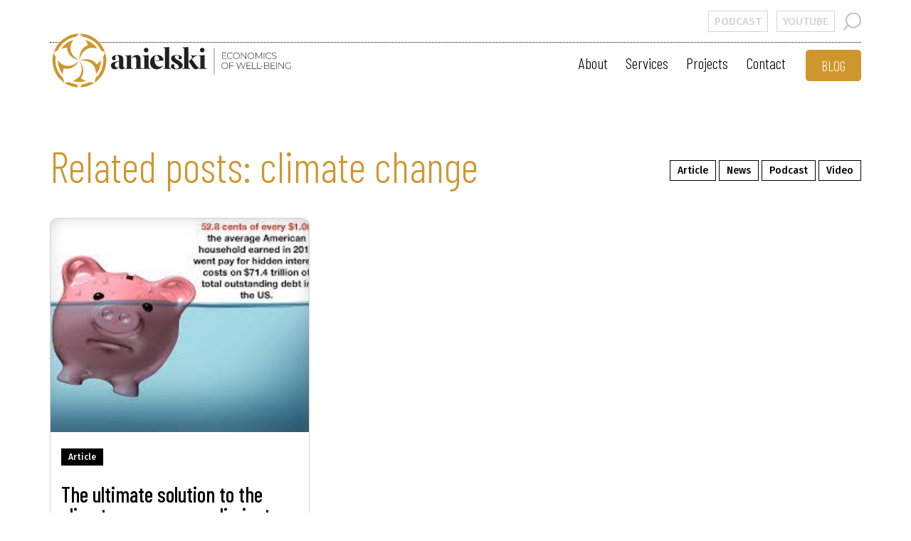

--- FILE ---
content_type: text/html; charset=UTF-8
request_url: https://anielski.com/tag/climate-change/
body_size: 16863
content:
<!doctype html>
<html class="no-js " lang="en-US" xmlns:og="http://opengraphprotocol.org/schema/" xmlns:fb="http://www.facebook.com/2008/fbml" >
  <head>
  <meta name='robots' content='max-image-preview:large' />
<style id='wp-img-auto-sizes-contain-inline-css' type='text/css'>
img:is([sizes=auto i],[sizes^="auto," i]){contain-intrinsic-size:3000px 1500px}
/*# sourceURL=wp-img-auto-sizes-contain-inline-css */
</style>
<style id='wp-emoji-styles-inline-css' type='text/css'>

	img.wp-smiley, img.emoji {
		display: inline !important;
		border: none !important;
		box-shadow: none !important;
		height: 1em !important;
		width: 1em !important;
		margin: 0 0.07em !important;
		vertical-align: -0.1em !important;
		background: none !important;
		padding: 0 !important;
	}
/*# sourceURL=wp-emoji-styles-inline-css */
</style>
<style id='wp-block-library-inline-css' type='text/css'>
:root{--wp-block-synced-color:#7a00df;--wp-block-synced-color--rgb:122,0,223;--wp-bound-block-color:var(--wp-block-synced-color);--wp-editor-canvas-background:#ddd;--wp-admin-theme-color:#007cba;--wp-admin-theme-color--rgb:0,124,186;--wp-admin-theme-color-darker-10:#006ba1;--wp-admin-theme-color-darker-10--rgb:0,107,160.5;--wp-admin-theme-color-darker-20:#005a87;--wp-admin-theme-color-darker-20--rgb:0,90,135;--wp-admin-border-width-focus:2px}@media (min-resolution:192dpi){:root{--wp-admin-border-width-focus:1.5px}}.wp-element-button{cursor:pointer}:root .has-very-light-gray-background-color{background-color:#eee}:root .has-very-dark-gray-background-color{background-color:#313131}:root .has-very-light-gray-color{color:#eee}:root .has-very-dark-gray-color{color:#313131}:root .has-vivid-green-cyan-to-vivid-cyan-blue-gradient-background{background:linear-gradient(135deg,#00d084,#0693e3)}:root .has-purple-crush-gradient-background{background:linear-gradient(135deg,#34e2e4,#4721fb 50%,#ab1dfe)}:root .has-hazy-dawn-gradient-background{background:linear-gradient(135deg,#faaca8,#dad0ec)}:root .has-subdued-olive-gradient-background{background:linear-gradient(135deg,#fafae1,#67a671)}:root .has-atomic-cream-gradient-background{background:linear-gradient(135deg,#fdd79a,#004a59)}:root .has-nightshade-gradient-background{background:linear-gradient(135deg,#330968,#31cdcf)}:root .has-midnight-gradient-background{background:linear-gradient(135deg,#020381,#2874fc)}:root{--wp--preset--font-size--normal:16px;--wp--preset--font-size--huge:42px}.has-regular-font-size{font-size:1em}.has-larger-font-size{font-size:2.625em}.has-normal-font-size{font-size:var(--wp--preset--font-size--normal)}.has-huge-font-size{font-size:var(--wp--preset--font-size--huge)}.has-text-align-center{text-align:center}.has-text-align-left{text-align:left}.has-text-align-right{text-align:right}.has-fit-text{white-space:nowrap!important}#end-resizable-editor-section{display:none}.aligncenter{clear:both}.items-justified-left{justify-content:flex-start}.items-justified-center{justify-content:center}.items-justified-right{justify-content:flex-end}.items-justified-space-between{justify-content:space-between}.screen-reader-text{border:0;clip-path:inset(50%);height:1px;margin:-1px;overflow:hidden;padding:0;position:absolute;width:1px;word-wrap:normal!important}.screen-reader-text:focus{background-color:#ddd;clip-path:none;color:#444;display:block;font-size:1em;height:auto;left:5px;line-height:normal;padding:15px 23px 14px;text-decoration:none;top:5px;width:auto;z-index:100000}html :where(.has-border-color){border-style:solid}html :where([style*=border-top-color]){border-top-style:solid}html :where([style*=border-right-color]){border-right-style:solid}html :where([style*=border-bottom-color]){border-bottom-style:solid}html :where([style*=border-left-color]){border-left-style:solid}html :where([style*=border-width]){border-style:solid}html :where([style*=border-top-width]){border-top-style:solid}html :where([style*=border-right-width]){border-right-style:solid}html :where([style*=border-bottom-width]){border-bottom-style:solid}html :where([style*=border-left-width]){border-left-style:solid}html :where(img[class*=wp-image-]){height:auto;max-width:100%}:where(figure){margin:0 0 1em}html :where(.is-position-sticky){--wp-admin--admin-bar--position-offset:var(--wp-admin--admin-bar--height,0px)}@media screen and (max-width:600px){html :where(.is-position-sticky){--wp-admin--admin-bar--position-offset:0px}}

/*# sourceURL=wp-block-library-inline-css */
</style><style id='global-styles-inline-css' type='text/css'>
:root{--wp--preset--aspect-ratio--square: 1;--wp--preset--aspect-ratio--4-3: 4/3;--wp--preset--aspect-ratio--3-4: 3/4;--wp--preset--aspect-ratio--3-2: 3/2;--wp--preset--aspect-ratio--2-3: 2/3;--wp--preset--aspect-ratio--16-9: 16/9;--wp--preset--aspect-ratio--9-16: 9/16;--wp--preset--color--black: #000000;--wp--preset--color--cyan-bluish-gray: #abb8c3;--wp--preset--color--white: #ffffff;--wp--preset--color--pale-pink: #f78da7;--wp--preset--color--vivid-red: #cf2e2e;--wp--preset--color--luminous-vivid-orange: #ff6900;--wp--preset--color--luminous-vivid-amber: #fcb900;--wp--preset--color--light-green-cyan: #7bdcb5;--wp--preset--color--vivid-green-cyan: #00d084;--wp--preset--color--pale-cyan-blue: #8ed1fc;--wp--preset--color--vivid-cyan-blue: #0693e3;--wp--preset--color--vivid-purple: #9b51e0;--wp--preset--gradient--vivid-cyan-blue-to-vivid-purple: linear-gradient(135deg,rgb(6,147,227) 0%,rgb(155,81,224) 100%);--wp--preset--gradient--light-green-cyan-to-vivid-green-cyan: linear-gradient(135deg,rgb(122,220,180) 0%,rgb(0,208,130) 100%);--wp--preset--gradient--luminous-vivid-amber-to-luminous-vivid-orange: linear-gradient(135deg,rgb(252,185,0) 0%,rgb(255,105,0) 100%);--wp--preset--gradient--luminous-vivid-orange-to-vivid-red: linear-gradient(135deg,rgb(255,105,0) 0%,rgb(207,46,46) 100%);--wp--preset--gradient--very-light-gray-to-cyan-bluish-gray: linear-gradient(135deg,rgb(238,238,238) 0%,rgb(169,184,195) 100%);--wp--preset--gradient--cool-to-warm-spectrum: linear-gradient(135deg,rgb(74,234,220) 0%,rgb(151,120,209) 20%,rgb(207,42,186) 40%,rgb(238,44,130) 60%,rgb(251,105,98) 80%,rgb(254,248,76) 100%);--wp--preset--gradient--blush-light-purple: linear-gradient(135deg,rgb(255,206,236) 0%,rgb(152,150,240) 100%);--wp--preset--gradient--blush-bordeaux: linear-gradient(135deg,rgb(254,205,165) 0%,rgb(254,45,45) 50%,rgb(107,0,62) 100%);--wp--preset--gradient--luminous-dusk: linear-gradient(135deg,rgb(255,203,112) 0%,rgb(199,81,192) 50%,rgb(65,88,208) 100%);--wp--preset--gradient--pale-ocean: linear-gradient(135deg,rgb(255,245,203) 0%,rgb(182,227,212) 50%,rgb(51,167,181) 100%);--wp--preset--gradient--electric-grass: linear-gradient(135deg,rgb(202,248,128) 0%,rgb(113,206,126) 100%);--wp--preset--gradient--midnight: linear-gradient(135deg,rgb(2,3,129) 0%,rgb(40,116,252) 100%);--wp--preset--font-size--small: 13px;--wp--preset--font-size--medium: 20px;--wp--preset--font-size--large: 36px;--wp--preset--font-size--x-large: 42px;--wp--preset--spacing--20: 0.44rem;--wp--preset--spacing--30: 0.67rem;--wp--preset--spacing--40: 1rem;--wp--preset--spacing--50: 1.5rem;--wp--preset--spacing--60: 2.25rem;--wp--preset--spacing--70: 3.38rem;--wp--preset--spacing--80: 5.06rem;--wp--preset--shadow--natural: 6px 6px 9px rgba(0, 0, 0, 0.2);--wp--preset--shadow--deep: 12px 12px 50px rgba(0, 0, 0, 0.4);--wp--preset--shadow--sharp: 6px 6px 0px rgba(0, 0, 0, 0.2);--wp--preset--shadow--outlined: 6px 6px 0px -3px rgb(255, 255, 255), 6px 6px rgb(0, 0, 0);--wp--preset--shadow--crisp: 6px 6px 0px rgb(0, 0, 0);}:where(.is-layout-flex){gap: 0.5em;}:where(.is-layout-grid){gap: 0.5em;}body .is-layout-flex{display: flex;}.is-layout-flex{flex-wrap: wrap;align-items: center;}.is-layout-flex > :is(*, div){margin: 0;}body .is-layout-grid{display: grid;}.is-layout-grid > :is(*, div){margin: 0;}:where(.wp-block-columns.is-layout-flex){gap: 2em;}:where(.wp-block-columns.is-layout-grid){gap: 2em;}:where(.wp-block-post-template.is-layout-flex){gap: 1.25em;}:where(.wp-block-post-template.is-layout-grid){gap: 1.25em;}.has-black-color{color: var(--wp--preset--color--black) !important;}.has-cyan-bluish-gray-color{color: var(--wp--preset--color--cyan-bluish-gray) !important;}.has-white-color{color: var(--wp--preset--color--white) !important;}.has-pale-pink-color{color: var(--wp--preset--color--pale-pink) !important;}.has-vivid-red-color{color: var(--wp--preset--color--vivid-red) !important;}.has-luminous-vivid-orange-color{color: var(--wp--preset--color--luminous-vivid-orange) !important;}.has-luminous-vivid-amber-color{color: var(--wp--preset--color--luminous-vivid-amber) !important;}.has-light-green-cyan-color{color: var(--wp--preset--color--light-green-cyan) !important;}.has-vivid-green-cyan-color{color: var(--wp--preset--color--vivid-green-cyan) !important;}.has-pale-cyan-blue-color{color: var(--wp--preset--color--pale-cyan-blue) !important;}.has-vivid-cyan-blue-color{color: var(--wp--preset--color--vivid-cyan-blue) !important;}.has-vivid-purple-color{color: var(--wp--preset--color--vivid-purple) !important;}.has-black-background-color{background-color: var(--wp--preset--color--black) !important;}.has-cyan-bluish-gray-background-color{background-color: var(--wp--preset--color--cyan-bluish-gray) !important;}.has-white-background-color{background-color: var(--wp--preset--color--white) !important;}.has-pale-pink-background-color{background-color: var(--wp--preset--color--pale-pink) !important;}.has-vivid-red-background-color{background-color: var(--wp--preset--color--vivid-red) !important;}.has-luminous-vivid-orange-background-color{background-color: var(--wp--preset--color--luminous-vivid-orange) !important;}.has-luminous-vivid-amber-background-color{background-color: var(--wp--preset--color--luminous-vivid-amber) !important;}.has-light-green-cyan-background-color{background-color: var(--wp--preset--color--light-green-cyan) !important;}.has-vivid-green-cyan-background-color{background-color: var(--wp--preset--color--vivid-green-cyan) !important;}.has-pale-cyan-blue-background-color{background-color: var(--wp--preset--color--pale-cyan-blue) !important;}.has-vivid-cyan-blue-background-color{background-color: var(--wp--preset--color--vivid-cyan-blue) !important;}.has-vivid-purple-background-color{background-color: var(--wp--preset--color--vivid-purple) !important;}.has-black-border-color{border-color: var(--wp--preset--color--black) !important;}.has-cyan-bluish-gray-border-color{border-color: var(--wp--preset--color--cyan-bluish-gray) !important;}.has-white-border-color{border-color: var(--wp--preset--color--white) !important;}.has-pale-pink-border-color{border-color: var(--wp--preset--color--pale-pink) !important;}.has-vivid-red-border-color{border-color: var(--wp--preset--color--vivid-red) !important;}.has-luminous-vivid-orange-border-color{border-color: var(--wp--preset--color--luminous-vivid-orange) !important;}.has-luminous-vivid-amber-border-color{border-color: var(--wp--preset--color--luminous-vivid-amber) !important;}.has-light-green-cyan-border-color{border-color: var(--wp--preset--color--light-green-cyan) !important;}.has-vivid-green-cyan-border-color{border-color: var(--wp--preset--color--vivid-green-cyan) !important;}.has-pale-cyan-blue-border-color{border-color: var(--wp--preset--color--pale-cyan-blue) !important;}.has-vivid-cyan-blue-border-color{border-color: var(--wp--preset--color--vivid-cyan-blue) !important;}.has-vivid-purple-border-color{border-color: var(--wp--preset--color--vivid-purple) !important;}.has-vivid-cyan-blue-to-vivid-purple-gradient-background{background: var(--wp--preset--gradient--vivid-cyan-blue-to-vivid-purple) !important;}.has-light-green-cyan-to-vivid-green-cyan-gradient-background{background: var(--wp--preset--gradient--light-green-cyan-to-vivid-green-cyan) !important;}.has-luminous-vivid-amber-to-luminous-vivid-orange-gradient-background{background: var(--wp--preset--gradient--luminous-vivid-amber-to-luminous-vivid-orange) !important;}.has-luminous-vivid-orange-to-vivid-red-gradient-background{background: var(--wp--preset--gradient--luminous-vivid-orange-to-vivid-red) !important;}.has-very-light-gray-to-cyan-bluish-gray-gradient-background{background: var(--wp--preset--gradient--very-light-gray-to-cyan-bluish-gray) !important;}.has-cool-to-warm-spectrum-gradient-background{background: var(--wp--preset--gradient--cool-to-warm-spectrum) !important;}.has-blush-light-purple-gradient-background{background: var(--wp--preset--gradient--blush-light-purple) !important;}.has-blush-bordeaux-gradient-background{background: var(--wp--preset--gradient--blush-bordeaux) !important;}.has-luminous-dusk-gradient-background{background: var(--wp--preset--gradient--luminous-dusk) !important;}.has-pale-ocean-gradient-background{background: var(--wp--preset--gradient--pale-ocean) !important;}.has-electric-grass-gradient-background{background: var(--wp--preset--gradient--electric-grass) !important;}.has-midnight-gradient-background{background: var(--wp--preset--gradient--midnight) !important;}.has-small-font-size{font-size: var(--wp--preset--font-size--small) !important;}.has-medium-font-size{font-size: var(--wp--preset--font-size--medium) !important;}.has-large-font-size{font-size: var(--wp--preset--font-size--large) !important;}.has-x-large-font-size{font-size: var(--wp--preset--font-size--x-large) !important;}
/*# sourceURL=global-styles-inline-css */
</style>

<style id='classic-theme-styles-inline-css' type='text/css'>
/*! This file is auto-generated */
.wp-block-button__link{color:#fff;background-color:#32373c;border-radius:9999px;box-shadow:none;text-decoration:none;padding:calc(.667em + 2px) calc(1.333em + 2px);font-size:1.125em}.wp-block-file__button{background:#32373c;color:#fff;text-decoration:none}
/*# sourceURL=/wp-includes/css/classic-themes.min.css */
</style>
<link rel='stylesheet' id='normalize-css' href='https://anielski.com/wp-content/themes/anielski_wptheme/normalize.css?ver=1.0-b-modified-1620406171' media='all' />
<link rel='stylesheet' id='wpcustomtheme-css' href='https://anielski.com/wp-content/themes/anielski_wptheme/style.css?ver=1.0-b-modified-1647221291' media='all' />
<script type="text/javascript" src="https://anielski.com/wp-content/themes/anielski_wptheme/js/lib/conditionizr-4.3.0.min.js?ver=4.3.0-b-modified-1620406173" id="conditionizr-js"></script>
<script type="text/javascript" src="https://anielski.com/wp-content/themes/anielski_wptheme/js/lib/modernizr-2.7.1.min.js?ver=2.7.1-b-modified-1620406173" id="modernizr-js"></script>
<script type="text/javascript" src="https://anielski.com/wp-includes/js/jquery/jquery.min.js?ver=3.7.1" id="jquery-core-js"></script>
<script type="text/javascript" src="https://anielski.com/wp-includes/js/jquery/jquery-migrate.min.js?ver=3.4.1" id="jquery-migrate-js"></script>
<link rel="https://api.w.org/" href="https://anielski.com/wp-json/" /><link rel="alternate" title="JSON" type="application/json" href="https://anielski.com/wp-json/wp/v2/tags/125" /><link rel="preconnect" href="https://fonts.gstatic.com">
<link href="https://fonts.googleapis.com/css2?family=Barlow+Condensed:wght@300;500;700&family=Fira+Sans:wght@300;500;700&display=swap" rel="stylesheet">  <meta charset="utf-8" />
    <!-- <meta charset=""> -->
    <title>  climate change :    Anielski | Economics of Well-being</title>
    <link href="//www.google-analytics.com" rel="dns-prefetch">
    <link rel="icon" href="/favicon.ico?v5" type="image/x-icon">
    <link rel="shortcut icon" href ="/favicon.ico?v5" type ="image/x-icon">
   
    <meta http-equiv="X-UA-Compatible" content="IE=edge,chrome=1">
    <meta name="viewport" content="width=device-width, initial-scale=1.0">
    <meta name="description" content="World renowned well-being economist helping organizations and companies achieve their well-being goals.">
    
    
    <script>
      // conditionizr.com
      // configure environment tests
      conditionizr.config({
        assets: 'https://anielski.com/wp-content/themes/anielski_wptheme',
        tests: {}
      });
    </script>
  </head>

  <body class="archive tag tag-climate-change tag-125 wp-theme-anielski_wptheme">
	  
	  
    <!-- WORDPRESS DYNAMIC MENU - COMMENT OR UNCOMMENT TO ENABLE/DISABLE-- -->
    <!--  -->

  
  <!-- PRESENTLY ACTIVE IN /INCLUDES/TOP-NAV.PHP-- -->
    <div class="contentwrapper-header">
  <!-- search -->
<div class="container-1200">
 <form class="search customsearch" method="get" action="https://anielski.com" role="search">
	<input class="search-input" type="search" name="s" placeholder="I am looking for...">
	<button class="search-submit" type="submit" role="button"><svg xmlns="http://www.w3.org/2000/svg" viewBox="0 0 496.7 458.2"><path d="M500.16,245.88,285.38,31.1a14.32,14.32,0,0,0-20.25,20.24L455.47,241.68H22a14.32,14.32,0,1,0,0,28.64h433.5L265.13,460.66a14.32,14.32,0,1,0,20.25,20.24L500.16,266.12A14.31,14.31,0,0,0,500.16,245.88Z" transform="translate(-7.65 -26.9)"/></svg></button>
</form>
</div>
<!-- /search -->




  <nav id="nav-desktop" class="clearfix">
    <div class="container-1200">
      <div class="nav-desktop-topsection clearfix">
        <button class="button-showsearch"></button>
        <a target="_blank" rel="noopener noreferrer" href="https://www.youtube.com/user/markusanielski" class="ext-channel">YOUTUBE</a>
        <a target="_blank" rel="noopener noreferrer" href="https://anchor.fm/mark-anielski" class="ext-channel">PODCAST</a>
      </div>
      <a class="topnav-logo" href="https://anielski.com" alt="Logo Anielski"><img src="https://anielski.com/wp-content/themes/anielski_wptheme/img/Anielski_Signature_Tagline_Large.svg" alt="Anielski Logo"></a>
      <a class="topnav-logo-small" href="https://anielski.com" alt="Logo Anielski"><img src="https://anielski.com/wp-content/themes/anielski_wptheme/img/Anielski_Signature_BlackFont.svg" alt="Anielski Logo"></a>
      <a class="nav-blog-button" href="https://anielski.com/blog/" alt="Anielski Blog">BLOG</a>
      <ul><li id="menu-item-1517" class="menu-item menu-item-type-post_type menu-item-object-page menu-item-1517"><a href="https://anielski.com/about/">About</a></li>
<li id="menu-item-1516" class="menu-item menu-item-type-post_type menu-item-object-page menu-item-1516"><a href="https://anielski.com/services/">Services</a></li>
<li id="menu-item-1518" class="pagelink-highlight-projects menu-item menu-item-type-custom menu-item-object-custom menu-item-1518"><a href="http://anielski.com/projects">Projects</a></li>
<li id="menu-item-1515" class="menu-item menu-item-type-post_type menu-item-object-page menu-item-1515"><a href="https://anielski.com/contact/">Contact</a></li>
</ul>    </div>
  </nav>

  <nav id="nav-mobile">
    <a class="topnav-logo-small" href="https://anielski.com" alt="Logo Anielski"><img src="https://anielski.com/wp-content/themes/anielski_wptheme/img/Anielski_Signature_BlackFont.svg" alt="Anielski Logo"></a>
    <button class="button-showsearch-mobile"></button>
  </nav>

  <div id="sidemenu">
    <ul><li class="menu-item menu-item-type-post_type menu-item-object-page menu-item-1517"><a href="https://anielski.com/about/">About</a></li>
<li class="menu-item menu-item-type-post_type menu-item-object-page menu-item-1516"><a href="https://anielski.com/services/">Services</a></li>
<li class="pagelink-highlight-projects menu-item menu-item-type-custom menu-item-object-custom menu-item-1518"><a href="http://anielski.com/projects">Projects</a></li>
<li class="menu-item menu-item-type-post_type menu-item-object-page menu-item-1515"><a href="https://anielski.com/contact/">Contact</a></li>
</ul>    
    <div class="sidemenu-channels clearfix">
      <a target="_blank" rel="noopener noreferrer" href="https://www.youtube.com/user/markusanielski" class="ext-channel">YOUTUBE</a>
      <a target="_blank" rel="noopener noreferrer" href="https://anchor.fm/mark-anielski" class="ext-channel">PODCAST</a>
    </div>
    <a class="nav-blog-button" href="https://anielski.com/blog/" alt="Anielski Blog">BLOG</a>
  </div>
  <button class="sidemenu-bg-overlay sidemenu-close"></button>

  <div id="sidemenu-mainbtn">
    <input type="checkbox" id="sidemenu-checkbox" />
    <div class="sidemenu-mainbtn-span-wrapper">
      <span></span>
      <span></span>
      <span></span>
    </div>
  </div>
</div>    
   
	<main role="main" class="contentwrapper-blogindex">

	<div class="container-1200">
	<h1>Related posts: climate change</h1>
	<li class="categories"> <ul>	<li class="cat-item cat-item-6"><a href="https://anielski.com/category/article/">Article</a>
</li>
	<li class="cat-item cat-item-1"><a href="https://anielski.com/category/news/">News</a>
</li>
	<li class="cat-item cat-item-5"><a href="https://anielski.com/category/podcast/">Podcast</a>
</li>
	<li class="cat-item cat-item-11"><a href="https://anielski.com/category/video/">Video</a>
</li>
</ul></li>
	<div class="post-sample-list">
		<!-- section -->
		<section>

		
			<!-- <h1></h1> -->

			
		<!-- article -->
		<article id="post-1373" class="post-1373 post type-post status-publish format-standard has-post-thumbnail hentry category-article tag-abraham-lincoln tag-america tag-babylon tag-benjamin-franklin tag-canada tag-climate-change tag-climate-emergency tag-consciousness tag-debt tag-debt-forgiveness tag-gdp tag-ghg-emissions tag-greta-thurnberg tag-interest tag-love tag-mesopotamia tag-michael-hudson tag-sumeria tag-thomas-jefferson tag-us-debt tag-usury">

			<!-- post thumbnail -->
			<div class="post-thumbnail-design">
								
					<a href="https://anielski.com/the-ultimate-solution-to-the-climate-emergency-eliminate-debt-money/" title="The ultimate solution to the climate emergency: eliminate debt money">
					<div class="shadow"></div>
						<img src="https://anielski.com/wp-content/uploads/2019/10/Drowning-in-Debt.jpeg" class="attachment- size- wp-post-image" alt="" decoding="async" fetchpriority="high" srcset="https://anielski.com/wp-content/uploads/2019/10/Drowning-in-Debt.jpeg 259w, https://anielski.com/wp-content/uploads/2019/10/Drowning-in-Debt-250x187.jpeg 250w, https://anielski.com/wp-content/uploads/2019/10/Drowning-in-Debt-120x90.jpeg 120w" sizes="(max-width: 259px) 100vw, 259px" />					</a>
					
							</div>
			<!-- /post thumbnail -->
			<div class="post-card-description">
				<span class="category"><ul class="post-categories">
	<li><a href="https://anielski.com/category/article/" rel="tag">Article</a></li></ul></span>
				<div class="project-subject">
											</div>

				<!-- post title -->
			    <a class="index-post-title" href="https://anielski.com/the-ultimate-solution-to-the-climate-emergency-eliminate-debt-money/" title="The ultimate solution to the climate emergency: eliminate debt money">The ultimate solution to the climate emergency: eliminate debt money</a>
				
				<!-- /post title -->

				<!-- post details -->

				<span class="date">October 8, 2019 |</span>
				<span class="author">By <a href="https://anielski.com/author/mark/" title="Posts by Mark Anielski" rel="author">Mark Anielski</a></span>

				<!-- <span class="comments"></span> -->
				<!-- /post details -->

				
            

				               </div>
			   <a class="view-article" href="https://anielski.com/the-ultimate-solution-to-the-climate-emergency-eliminate-debt-money/">VIEW ARTICLE</a>
		</article>
		<!-- /article -->

	

		</section>
		</div>
		<!-- pagination -->
<div class="pagination">
	</div>
<!-- /pagination -->
		<!-- /section -->
		

		
		</div>
	</main>

	
<footer class="clearfix">
    <div class="container-1200">
        <div class="flex-wrapper">
            <div class="footercolumn footer-cielogo">
                <a class="logo-footer" href="https://anielski.com"><img src="https://anielski.com/wp-content/themes/anielski_wptheme/img/Anielski_Signature_WhiteFont.svg" alt="Anielski Logo"></a>
            </div>

            <div class="footercolumn footer-contact">
                <h5>I have developed a mastery in measuring well-being in all its dimensions. Don't hesitate to contact me if you have any question or want to collaborate on a project. I will get back to you as soon as I can.</h5>
                <a href="https://anielski.com/contact">LET'S GET IN TOUCH</a>
            </div>

            <div class="footercolumn footer-socialicons">
                <a href="https://www.facebook.com/mark.anielski.1" target="_blank" rel="noopener noreferrer"><svg xmlns="http://www.w3.org/2000/svg" viewBox="0 0 144 144">
                        <path d="M121.8 4.6H22.2A16.6 16.6 0 0 0 5.6 21.2v99.6a16.6 16.6 0 0 0 16.6 16.6H72V91.8H55.4V71H72V54.4A24.9 24.9 0 0 1 96.9 29.5h16.6V50.3h-8.3c-4.6 0-8.3-0.4-8.3 4.2V71h20.8l-8.3 20.8H96.9v45.7h24.9a16.6 16.6 0 0 0 16.6-16.6V21.2a16.6 16.6 0 0 0-16.6-16.6Zm0 0" />
                    </svg></a>
                <a href="https://twitter.com/anielski" target="_blank" rel="noopener noreferrer"><svg xmlns="http://www.w3.org/2000/svg" viewBox="0 0 144 144">
                        <path d="M141 29.2a56.5 56.5 0 0 1-16.2 4.5A28.4 28.4 0 0 0 137.1 18a56.7 56.7 0 0 1-18 6.9A28.3 28.3 0 0 0 71 50.7 80.3 80.3 0 0 1 12.7 21.2a28.3 28.3 0 0 0 8.8 37.8A28.2 28.2 0 0 1 8.6 55.4c0 0.1 0 0.2 0 0.4a28.3 28.3 0 0 0 22.7 27.7A28.2 28.2 0 0 1 18.5 84a28.3 28.3 0 0 0 26.4 19.7A56.8 56.8 0 0 1 9.8 115.7a58 58 0 0 1-6.7-0.4A80.1 80.1 0 0 0 46.4 128c52 0 80.5-43.1 80.5-80.5 0-1.2 0-2.4-0.1-3.7A57.6 57.6 0 0 0 141 29.2Zm0 0" />
                    </svg></a>
                <a href="https://www.instagram.com/anielskimark/" target="_blank" rel="noopener noreferrer"><svg xmlns="http://www.w3.org/2000/svg" viewBox="0 0 144 144">
                        <path d="M103 4.6H42.1A37.5 37.5 0 0 0 4.6 42.1V103a37.5 37.5 0 0 0 37.5 37.5H103A37.5 37.5 0 0 0 140.4 103V42.1A37.5 37.5 0 0 0 103 4.6ZM128.4 103A25.5 25.5 0 0 1 103 128.4H42.1A25.5 25.5 0 0 1 16.6 103V42.1A25.5 25.5 0 0 1 42.1 16.6H103a25.5 25.5 0 0 1 25.4 25.4Zm0 0" />
                        <path d="M72.5 37.5a35 35 0 1 0 35 35 35 35 0 0 0-35-35Zm0 58a23 23 0 1 1 23-22.9 23 23 0 0 1-23 22.9Zm0 0" />
                        <path d="M109 27.3a8.8 8.8 0 1 0 6.3 2.6A8.9 8.9 0 0 0 109 27.3Zm0 0" />
                    </svg></a>
                <a href="https://ca.linkedin.com/in/mark-anielski-8b581325" target="_blank" rel="noopener noreferrer"><svg xmlns="http://www.w3.org/2000/svg" viewBox="0 0 144 144">
                        <path class="st0" d="M124.1 6.6H19.4c-7.2 0-13.1 5.9-13.1 13.1v104.7c0 7.2 5.9 13.1 13.1 13.1h104.7c7.2 0 13.1-5.9 13.1-13.1V19.7C137.2 12.4 131.3 6.6 124.1 6.6zM45.6 117.8H26V58.9h19.6V117.8zM35.8 47.8C29.3 47.8 24 42.5 24 36c0-6.5 5.3-11.8 11.8-11.8 6.5 0 11.8 5.3 11.8 11.8 0 6.5-5.2 11.8-11.6 11.8C35.9 47.8 35.8 47.8 35.8 47.8L35.8 47.8zM117.6 117.8H97.9V83.1c-0.2-5.4-4.7-9.7-10.1-9.5 -5.2 0.2-9.3 4.3-9.5 9.5v34.7H58.7V58.9h19.6v7.9c3.3-5.2 10.5-9.2 16.4-9.2 12.6 0.2 22.7 10.3 22.9 22.9V117.8z" />
                    </svg></a>
                <a href="https://www.youtube.com/user/markusanielski" target="_blank" rel="noopener noreferrer"><svg xmlns="http://www.w3.org/2000/svg" viewBox="0 0 144 144">
                        <path class="st0" d="M134.4 33.1c-3.7-6.6-7.7-7.8-15.9-8.3S89.7 24 71.9 24s-38.5 0.2-46.6 0.8 -12.2 1.7-16 8.3S3.5 51 3.5 71v0.1c0 19.9 2 31.3 5.8 37.8s7.8 7.8 15.9 8.3S54 118 71.9 118s38.4-0.3 46.6-0.8 12.2-1.8 15.9-8.3 5.8-18 5.8-37.8V71C140.2 51 138.3 39.7 134.4 33.1zM54.8 96.6V45.4L97.5 71 54.8 96.6z" />
                    </svg></a>
                <a href="https://anchor.fm/mark-anielski" target="_blank" rel="noopener noreferrer"><svg xmlns="http://www.w3.org/2000/svg" viewBox="0 0 144 144">
                        <path class="st0" d="M72 140.3c37.7 0 68.3-30.6 68.3-68.3S109.7 3.7 72 3.7 3.7 34.3 3.7 72C3.7 109.7 34.3 140.3 72 140.3zM99.7 104.2L99.7 104.2c-4.6 0-19.1-16.1-59.9-7.7 -1.1 0.3-2.2 0.6-3.3 0.7 -5.2 0-6.2-7.8-0.6-9 22.5-5 45.6-4.5 65.3 7.2C105.9 98.4 103.9 104.2 99.7 104.2L99.7 104.2zM107.1 86.1c-0.6-0.2-0.4 0.4-3.4-1.2C86.5 74.8 60.9 70.7 38 76.9c-1.1 0.4-2.2 0.6-3.3 0.7 -6.1 0-7.7-9.2-1.1-11 26.8-7.5 55.6-3.1 75.7 8.8 2 1 3.2 3.2 3.1 5.4C112.5 83.7 110.1 86.2 107.1 86.1 107.2 86.2 107.1 86.2 107.1 86.1L107.1 86.1zM29.6 43.5c25.7-7.5 64.7-5.2 88.9 9 6.2 3.6 3.8 12.6-2.8 12.6l0 0c-1.3 0-2.5-0.4-3.6-1.1 -19.6-11.7-54.6-14.5-77.3-8.2 -1.1 0.4-2.3 0.6-3.6 0.7 -3.5 0-6.4-2.8-6.4-6.3 0-0.1 0-0.1 0-0.2C24.7 47.1 26.7 44.3 29.6 43.5z" />
                    </svg></a>
            </div>
        </div>
    </div>
    <div class="credit-siteweb">
        <div class="container-1200">
            <h5>2021 &copy; Mark Anielski All Rights Reserved. | <a href="https://anielski.com/privacy-policies/">Privacy Policies</a></h5>
        </div>
    </div>
</footer>

<script type="speculationrules">
{"prefetch":[{"source":"document","where":{"and":[{"href_matches":"/*"},{"not":{"href_matches":["/wp-*.php","/wp-admin/*","/wp-content/uploads/*","/wp-content/*","/wp-content/plugins/*","/wp-content/themes/anielski_wptheme/*","/*\\?(.+)"]}},{"not":{"selector_matches":"a[rel~=\"nofollow\"]"}},{"not":{"selector_matches":".no-prefetch, .no-prefetch a"}}]},"eagerness":"conservative"}]}
</script>
<script type="text/javascript" src="https://anielski.com/wp-content/themes/anielski_wptheme/js/flickity.pkgd.min.js?ver=-b-modified-1620406173" id="carouselscripts-js"></script>
<script type="text/javascript" src="https://anielski.com/wp-content/themes/anielski_wptheme/js/webanimations.js?ver=-b-modified-1620406173" id="webanimationscripts-js"></script>
<script type="text/javascript" src="https://anielski.com/wp-content/themes/anielski_wptheme/js/scripts.js?ver=-b-modified-1620406173" id="wpcustomthemescripts-js"></script>
<script id="wp-emoji-settings" type="application/json">
{"baseUrl":"https://s.w.org/images/core/emoji/17.0.2/72x72/","ext":".png","svgUrl":"https://s.w.org/images/core/emoji/17.0.2/svg/","svgExt":".svg","source":{"concatemoji":"https://anielski.com/wp-includes/js/wp-emoji-release.min.js?ver=6.9"}}
</script>
<script type="module">
/* <![CDATA[ */
/*! This file is auto-generated */
const a=JSON.parse(document.getElementById("wp-emoji-settings").textContent),o=(window._wpemojiSettings=a,"wpEmojiSettingsSupports"),s=["flag","emoji"];function i(e){try{var t={supportTests:e,timestamp:(new Date).valueOf()};sessionStorage.setItem(o,JSON.stringify(t))}catch(e){}}function c(e,t,n){e.clearRect(0,0,e.canvas.width,e.canvas.height),e.fillText(t,0,0);t=new Uint32Array(e.getImageData(0,0,e.canvas.width,e.canvas.height).data);e.clearRect(0,0,e.canvas.width,e.canvas.height),e.fillText(n,0,0);const a=new Uint32Array(e.getImageData(0,0,e.canvas.width,e.canvas.height).data);return t.every((e,t)=>e===a[t])}function p(e,t){e.clearRect(0,0,e.canvas.width,e.canvas.height),e.fillText(t,0,0);var n=e.getImageData(16,16,1,1);for(let e=0;e<n.data.length;e++)if(0!==n.data[e])return!1;return!0}function u(e,t,n,a){switch(t){case"flag":return n(e,"\ud83c\udff3\ufe0f\u200d\u26a7\ufe0f","\ud83c\udff3\ufe0f\u200b\u26a7\ufe0f")?!1:!n(e,"\ud83c\udde8\ud83c\uddf6","\ud83c\udde8\u200b\ud83c\uddf6")&&!n(e,"\ud83c\udff4\udb40\udc67\udb40\udc62\udb40\udc65\udb40\udc6e\udb40\udc67\udb40\udc7f","\ud83c\udff4\u200b\udb40\udc67\u200b\udb40\udc62\u200b\udb40\udc65\u200b\udb40\udc6e\u200b\udb40\udc67\u200b\udb40\udc7f");case"emoji":return!a(e,"\ud83e\u1fac8")}return!1}function f(e,t,n,a){let r;const o=(r="undefined"!=typeof WorkerGlobalScope&&self instanceof WorkerGlobalScope?new OffscreenCanvas(300,150):document.createElement("canvas")).getContext("2d",{willReadFrequently:!0}),s=(o.textBaseline="top",o.font="600 32px Arial",{});return e.forEach(e=>{s[e]=t(o,e,n,a)}),s}function r(e){var t=document.createElement("script");t.src=e,t.defer=!0,document.head.appendChild(t)}a.supports={everything:!0,everythingExceptFlag:!0},new Promise(t=>{let n=function(){try{var e=JSON.parse(sessionStorage.getItem(o));if("object"==typeof e&&"number"==typeof e.timestamp&&(new Date).valueOf()<e.timestamp+604800&&"object"==typeof e.supportTests)return e.supportTests}catch(e){}return null}();if(!n){if("undefined"!=typeof Worker&&"undefined"!=typeof OffscreenCanvas&&"undefined"!=typeof URL&&URL.createObjectURL&&"undefined"!=typeof Blob)try{var e="postMessage("+f.toString()+"("+[JSON.stringify(s),u.toString(),c.toString(),p.toString()].join(",")+"));",a=new Blob([e],{type:"text/javascript"});const r=new Worker(URL.createObjectURL(a),{name:"wpTestEmojiSupports"});return void(r.onmessage=e=>{i(n=e.data),r.terminate(),t(n)})}catch(e){}i(n=f(s,u,c,p))}t(n)}).then(e=>{for(const n in e)a.supports[n]=e[n],a.supports.everything=a.supports.everything&&a.supports[n],"flag"!==n&&(a.supports.everythingExceptFlag=a.supports.everythingExceptFlag&&a.supports[n]);var t;a.supports.everythingExceptFlag=a.supports.everythingExceptFlag&&!a.supports.flag,a.supports.everything||((t=a.source||{}).concatemoji?r(t.concatemoji):t.wpemoji&&t.twemoji&&(r(t.twemoji),r(t.wpemoji)))});
//# sourceURL=https://anielski.com/wp-includes/js/wp-emoji-loader.min.js
/* ]]> */
</script>
</body>

</html>


[et_pb_section fb_built="1" admin_label="Hero" _builder_version="4.7.7" custom_padding="0px|0px|0px|0px" animation_style="zoom" animation_intensity_zoom="4%" da_disable_devices="off|off|off" da_is_popup="off" da_exit_intent="off" da_has_close="on" da_alt_close="off" da_dark_close="off" da_not_modal="on" da_is_singular="off" da_with_loader="off" da_has_shadow="on"][et_pb_row make_equal="on" module_class=" et_pb_row_fullwidth" _builder_version="4.7.7" background_color="#fcd21d" background_image="https://www.anielski.com/wp-content/uploads/2021/01/03105A97-6C0B-41BA-BD95-A1767DE1DE4B_1_105_c.jpeg" background_size="initial" background_repeat="repeat" width="100%" width_tablet="100%" width_phone="" width_last_edited="on|desktop" max_width="100%" max_width_tablet="100%" max_width_phone="" max_width_last_edited="on|desktop" custom_padding="0px||0px|" animation_style="slide" animation_direction="top" animation_intensity_slide="3%" make_fullwidth="on"][et_pb_column type="4_4" _builder_version="3.25" custom_padding="10%|8%|10%|8%" custom_padding__hover="|||"][et_pb_text _builder_version="4.7.7" text_font="Montserrat|500||on|||||" text_text_color="#353740" text_font_size="16px" text_letter_spacing="3px" background_image="https://www.anielski.com/wp-content/uploads/2021/01/03105A97-6C0B-41BA-BD95-A1767DE1DE4B_1_105_c.jpeg" width="26.1%" min_height="50px" custom_margin="||-4px|||" custom_padding="0px|18px|35px|||" animation_style="slide" animation_direction="bottom" locked="off"]<h2><span style="color: #ffffff;">measuring well</span>-<span style="color: #ffffff;">being</span></h2>[/et_pb_text][et_pb_image src="https://www.anielski.com/wp-content/uploads/2020/12/Mark-Anielski-2014-4-no-tie-284x300-1.png" title_text="DUC Report cover page" _builder_version="4.7.7" _module_preset="default" width="16.8%"][/et_pb_image][et_pb_image src="https://www.anielski.com/wp-content/uploads/2021/03/Anielski-MiscVariations-05.png" title_text="Anielski - MiscVariations-05" _builder_version="4.7.7" _module_preset="default" background_color="#ffffff" width="41.5%" max_width="90%" custom_padding="|0px||||" ab_subject="on" ab_subject_id="1" ab_goal="on"][/et_pb_image][et_pb_image src="https://www.anielski.com/wp-content/uploads/2021/03/Anielski-MiscVariations-05.png" title_text="Anielski - MiscVariations-05" _builder_version="4.7.7" _module_preset="default" background_color="#ffffff" width="33.2%" ab_subject="on" ab_subject_id="3" ab_goal="on"][/et_pb_image][et_pb_image src="https://www.anielski.com/wp-content/uploads/2021/01/Anielski-MiscVariations-05.png" title_text="DUC Report cover page" align_tablet="center" align_phone="" align_last_edited="on|desktop" _builder_version="4.7.7" _module_preset="default" min_height="502.1px" custom_padding="7px||0px|||" animation_style="flip" animation_intensity_flip="30%" box_shadow_style="preset7" box_shadow_horizontal="0px" box_shadow_vertical="0px" box_shadow_spread="10px" box_shadow_color="#f7f7f7" ab_subject="on" ab_subject_id="2" ab_goal="on"][/et_pb_image][/et_pb_column][/et_pb_row][/et_pb_section][et_pb_section fb_built="1" fullwidth="on" _builder_version="4.7.7" _module_preset="default" da_disable_devices="off|off|off" da_is_popup="off" da_exit_intent="off" da_has_close="on" da_alt_close="off" da_dark_close="off" da_not_modal="on" da_is_singular="off" da_with_loader="off" da_has_shadow="on"][et_pb_fullwidth_slider _builder_version="4.7.7" _module_preset="default" background_image="https://www.anielski.com/wp-content/uploads/2021/01/03105A97-6C0B-41BA-BD95-A1767DE1DE4B_1_105_c.jpeg"][/et_pb_fullwidth_slider][/et_pb_section][et_pb_section fb_built="1" admin_label="Service Section" _builder_version="3.22" custom_margin="|||" custom_padding="110px||110px|" da_disable_devices="off|off|off" da_is_popup="off" da_exit_intent="off" da_has_close="on" da_alt_close="off" da_dark_close="off" da_not_modal="on" da_is_singular="off" da_with_loader="off" da_has_shadow="on"][et_pb_row admin_label="Service Section Title" _builder_version="4.7.7" background_enable_color="off" width="100%" max_width="2560px" custom_margin="||40px|" animation_style="fade" animation_direction="top" saved_tabs="all"][et_pb_column type="4_4" _builder_version="4.7.7" _module_preset="default"][et_pb_text admin_label="Title" _builder_version="3.27.4" text_font="Montserrat||||||||" text_text_color="#747d88" text_font_size="16px" text_line_height="1.9em" header_font="||||||||" header_2_font="Montserrat|700||on|||||" header_2_font_size="42px" header_2_line_height="1.3em" text_orientation="center" max_width="700px" module_alignment="center" animation_style="slide" animation_direction="bottom" animation_intensity_slide="4%"]<h2>What we do</h2>[/et_pb_text][et_pb_text admin_label="Subtitle" _builder_version="4.7.7" text_font="Montserrat||||" text_text_color="#747d88" text_font_size="16px" text_line_height="1.8em" header_font="||||||||" text_orientation="center" max_width="700px" module_alignment="center" custom_margin="|||" animation_style="slide" animation_direction="bottom" animation_delay="100ms" animation_intensity_slide="4%"]<h2>We have developed a mastery in measuring well-being in all its dimensions</h2>[/et_pb_text][/et_pb_column][/et_pb_row][et_pb_row column_structure="1_3,1_3,1_3" use_custom_gutter="on" gutter_width="2" make_equal="on" admin_label="Services" _builder_version="3.25" max_width="80%" custom_padding="25px||25px|" use_custom_width="on" width_unit="off"][et_pb_column type="1_3" _builder_version="3.25" custom_padding="|||" custom_padding__hover="|||"][et_pb_blurb title="Well-being Assessments" image="https://www.anielski.com/wp-content/uploads/2013/10/Olds-Wellbeing-Flower-Index1.jpg" _builder_version="4.7.7" header_font="Montserrat|on|||" header_text_color="#353740" header_font_size="22px" header_line_height="1.4em" body_font="Montserrat||||" body_text_color="#747d88" body_font_size="16px" body_line_height="1.8em" background_enable_image="off" text_orientation="center" custom_padding="30px|30px|30px|30px" animation_style="zoom" border_width_all="0px" border_color_all="#dddddd" border_style_all="solid" use_border_color="on" border_color="#dddddd"]<p>We conduct comprehensive well-being baseline assessments for municipalities, businesses and any organization wanting to assess the well-being conditions of their human, social-cultural, natural, built and financial capital assets and how these assets contribute to the well-being of individuals, households and businesses in communities.</p>[/et_pb_blurb][/et_pb_column][et_pb_column type="1_3" _builder_version="3.25" custom_padding="|||" custom_padding__hover="|||"][et_pb_blurb title="First Nations Well-being" image="https://www.anielski.com/wp-content/uploads/2021/01/OCN-Well-being-Index.jpg" _builder_version="4.7.7" header_font="Montserrat|on|||" header_text_color="#353740" header_font_size="22px" header_line_height="1.4em" body_font="Montserrat||||" body_text_color="#747d88" body_font_size="16px" body_line_height="1.8em" background_enable_image="off" text_orientation="center" custom_margin="||27px|||" custom_padding="30px|30px|30px|30px" animation_style="zoom" animation_delay="100ms" border_width_all="0px" border_color_all="#dddddd" border_style_all="solid" use_border_color="on" border_color="#dddddd"]<p>We conduct holistic well-being assessments in service to First Nations, Metis and Inuit communities in their aspirations for economic self-determination. These assessment are in alignment with indigenous laws, traditional use values and indigenous principles of well-being.</p>[/et_pb_blurb][/et_pb_column][et_pb_column type="1_3" _builder_version="3.25" custom_padding="|||" custom_padding__hover="|||"][et_pb_blurb title="Personal Well-being (Soul Print) Assessment" image="https://www.anielski.com/wp-content/uploads/2021/01/Soul-Print-Cheng-Blue-1.jpg" _builder_version="4.7.7" header_font="Montserrat|on|||" header_text_color="#353740" header_font_size="22px" header_line_height="1.4em" body_font="Montserrat||||" body_text_color="#747d88" body_font_size="16px" body_line_height="1.8em" text_orientation="center" custom_padding="30px|30px|30px|30px" animation_style="zoom" animation_delay="200ms" border_width_all="0px" border_color_all="#dddddd" border_style_all="solid" use_border_color="on" border_color="#dddddd"]<p>We have developed a unique personal well-being survey tool we call Soul Print that can be used to assess your mental, physical, emotional and spiritual well-being as well as the well-being of your household, your workplace and your community.</p>[/et_pb_blurb][/et_pb_column][/et_pb_row][et_pb_row column_structure="1_3,1_3,1_3" use_custom_gutter="on" gutter_width="2" make_equal="on" admin_label="Services" _builder_version="3.25" max_width="80%" custom_padding="25px||25px|" use_custom_width="on" width_unit="off"][et_pb_column type="1_3" _builder_version="3.25" custom_padding="|||" custom_padding__hover="|||"][et_pb_blurb title="Well-being Impact and Value Analysis" image="https://www.anielski.com/wp-content/uploads/2014/07/report-cover-page.jpg" _builder_version="4.7.7" header_font="Montserrat|on|||" header_text_color="#353740" header_font_size="22px" header_line_height="1.4em" body_font="Montserrat||||" body_text_color="#747d88" body_font_size="16px" body_line_height="1.8em" text_orientation="center" custom_padding="30px|30px|30px|30px" animation_style="zoom" border_width_all="0px" border_color_all="#dddddd" border_style_all="solid" use_border_color="on" border_color="#dddddd"]<p>We have developed unique economic and financial impact analysis methods to measure the well-being value and impacts of programs and services of any organization or government programs or service.</p>[/et_pb_blurb][/et_pb_column][et_pb_column type="1_3" _builder_version="3.25" custom_padding="|||" custom_padding__hover="|||"][et_pb_blurb title="Well-being-based Budgeting" image="https://www.anielski.com/wp-content/uploads/2021/01/Well-being-based-budgeting.jpg" _builder_version="4.7.7" header_font="Montserrat|on|||" header_text_color="#353740" header_font_size="22px" header_line_height="1.4em" body_font="Montserrat||||" body_text_color="#747d88" body_font_size="16px" body_line_height="1.8em" text_orientation="center" custom_padding="30px|30px|30px|30px" animation_style="zoom" animation_delay="100ms" border_width_all="0px" border_color_all="#dddddd" border_style_all="solid" use_border_color="on" border_color="#dddddd"]<p>Well-being based budgeting is our latest innovation in well-being economics whereby the well-being ROI (returns on investment) of capital and operating budgets can be determined thereby allowing decision makers to measure and verify the well-being value for taxes and budgets.</p>[/et_pb_blurb][/et_pb_column][et_pb_column type="1_3" _builder_version="3.25" custom_padding="|||" custom_padding__hover="|||"][et_pb_blurb title="Well-being Impact Investment" image="https://www.anielski.com/wp-content/uploads/2021/01/Well-being-Impact-Investment.jpg" _builder_version="4.7.7" header_font="Montserrat|on|||" header_text_color="#353740" header_font_size="22px" header_line_height="1.4em" body_font="Montserrat||||" body_text_color="#747d88" body_font_size="16px" body_line_height="1.8em" text_orientation="center" custom_padding="30px|30px|30px|30px" animation_style="zoom" animation_delay="200ms" border_width_all="0px" border_color_all="#dddddd" border_style_all="solid" use_border_color="on" border_color="#dddddd"]<p>Adopting the integrated five-capital Genuine Wealth accounting and measurement tools, we have developed a unique analysis protocol that allows individual investors, impact investment fund managers and others to measure and verify the well-being impacts of their investments in various asset classes.</p>[/et_pb_blurb][/et_pb_column][/et_pb_row][/et_pb_section][et_pb_section fb_built="1" admin_label="Feature Section" _builder_version="3.22" custom_margin="|||" custom_padding="109px||110px|" da_disable_devices="off|off|off" da_is_popup="off" da_exit_intent="off" da_has_close="on" da_alt_close="off" da_dark_close="off" da_not_modal="on" da_is_singular="off" da_with_loader="off" da_has_shadow="on"][et_pb_row column_structure="1_2,1_2" use_custom_gutter="on" gutter_width="4" admin_label="Feature" module_class=" et_pb_row_fullwidth" _builder_version="4.7.7" background_enable_color="off" width="86%" width_tablet="80%" width_phone="" width_last_edited="on|desktop" max_width="86%" max_width_tablet="80%" max_width_phone="" max_width_last_edited="on|desktop" custom_padding="40px||40px|" make_fullwidth="on"][et_pb_column type="1_2" _builder_version="3.25" custom_padding="|||" custom_padding__hover="|||"][et_pb_image src="https://www.anielski.com/wp-content/uploads/2021/01/Well-being-Index-flower-for-OCN.jpg" title_text="DUC Report cover page" _builder_version="4.7.7"][/et_pb_image][et_pb_image src="https://www.anielski.com/wp-content/uploads/2013/10/Olds-Wellbeing-Flower-Index1.jpg" title_text="DUC Report cover page" _builder_version="4.7.7"][/et_pb_image][/et_pb_column][et_pb_column type="1_2" _builder_version="3.25" custom_padding="7%||7%|" custom_padding__hover="|||"][et_pb_text admin_label="Title" _builder_version="4.7.7" text_font="Montserrat||||||||" text_text_color="#747d88" text_font_size="16px" text_line_height="1.9em" header_font="||||||||" header_text_align="left" header_2_font="Montserrat|700||on|||||" header_2_font_size="42px" header_2_line_height="1.3em" max_width="700px" module_alignment="left" animation_style="slide" animation_direction="bottom" animation_intensity_slide="4%" locked="off"]<h2>Why we are different</h2>[/et_pb_text][et_pb_text admin_label="Subtitle" _builder_version="4.7.7" text_font="Montserrat||||" text_text_color="#747d88" text_font_size="16px" text_line_height="1.8em" header_font="||||||||" max_width="700px" module_alignment="left" custom_margin="|||" custom_padding="0px||20px|||" animation_style="slide" animation_direction="bottom" animation_delay="100ms" animation_intensity_slide="4%" locked="off"]<blockquote>
<p><span style="font-size: x-large;">Mark Anielski discovered over 30 years ago that the word well-being is at the heart of most of the words used in economics and business. </span></p>
</blockquote>
<p><span style="color: #6b51ba; font-size: medium;">The word 'wealth' originates from the Middle English (13th Century) word wela-th which literally means 'the conditions of well-being.'</span></p>
<p><span style="color: #6b51ba; font-size: medium;"></span></p>
<p><span style="color: #6b51ba; font-size: medium;">The Greek word for happiness (eudaimonia) meaning 'well-being of spirit or soul'.</span></p>
<p>Combined these important two words with the original Greek root word for economy (oikos-nomia), meaning 'household stewardship' you have the foundation of what we call</p>
<blockquote>
<p><span style="font-size: x-large;"><em><span style="color: #e02b20;">the economics of well-being</span>.</em></span></p>
</blockquote>
<p>We bring a unique and practical approach to measuring progress and success using a model Mark developed called Genuine Wealth. In plain language, the basis of orienting our lives towards a good life means measuring performance and progress in terms of conditions of well-being of mind, body, spirit and the natural environment.</p>
<p>Our work adopts the best attributes of conventional accounting and economic analysis through the science of well-being lenses thereby helping decision makers make sense of a complex array of statistics and data presented in creative formats. This empowers decision makers to better understand the interrelationships between the many factors that contribute to the overall well-being of communities and societies.</p>
<p>We help you stay focused on measuring what matters most to the well-being of households, businesses and communities. In short, as Robert Kennedy once said in 1968, <span style="color: #e02b20;"><em>we measure the things that make life worthwhile.</em></span></p>[/et_pb_text][et_pb_button button_url="#" button_text="Learn More" _builder_version="3.16" custom_button="on" button_text_color="#747d88" button_border_width="4px" button_border_color="#747d88" button_border_radius="100px" button_letter_spacing="2px" button_font="Montserrat|on||on|" button_icon="%%36%%" button_icon_color="#747d88" animation_style="flip" animation_direction="right" animation_intensity_flip="20%" button_text_color_hover="#747d88" button_border_color_hover="#747d88" button_letter_spacing_hover="2px" button_bg_color_hover="rgba(0,0,0,0)" button_text_size__hover_enabled="off" button_one_text_size__hover_enabled="off" button_two_text_size__hover_enabled="off" button_text_color__hover_enabled="on" button_text_color__hover="#747d88" button_one_text_color__hover_enabled="off" button_two_text_color__hover_enabled="off" button_border_width__hover_enabled="off" button_one_border_width__hover_enabled="off" button_two_border_width__hover_enabled="off" button_border_color__hover_enabled="on" button_border_color__hover="#747d88" button_one_border_color__hover_enabled="off" button_two_border_color__hover_enabled="off" button_border_radius__hover_enabled="off" button_one_border_radius__hover_enabled="off" button_two_border_radius__hover_enabled="off" button_letter_spacing__hover_enabled="on" button_letter_spacing__hover="2px" button_one_letter_spacing__hover_enabled="off" button_two_letter_spacing__hover_enabled="off" button_bg_color__hover_enabled="on" button_bg_color__hover="rgba(0,0,0,0)" button_one_bg_color__hover_enabled="off" button_two_bg_color__hover_enabled="off"][/et_pb_button][/et_pb_column][/et_pb_row][/et_pb_section][et_pb_section fb_built="1" admin_label="Latest Work Section" _builder_version="3.22" background_color="#f7f7f7" custom_padding="110px||5px|" da_disable_devices="off|off|off" da_is_popup="off" da_exit_intent="off" da_has_close="on" da_alt_close="off" da_dark_close="off" da_not_modal="on" da_is_singular="off" da_with_loader="off" da_has_shadow="on"][et_pb_row admin_label="Service Section Title" _builder_version="4.7.7" background_image="https://www.anielski.com/wp-content/uploads/2020/12/Gingko-leaves-in-fall.jpeg" custom_margin="||40px|" animation_style="fade" animation_direction="top" saved_tabs="all"][et_pb_column type="4_4" _builder_version="3.25" custom_padding="|||" custom_padding__hover="|||"][et_pb_text admin_label="Title" _builder_version="3.27.4" text_font="Montserrat||||||||" text_text_color="#747d88" text_font_size="16px" text_line_height="1.9em" header_font="||||||||" header_2_font="Montserrat|700||on|||||" header_2_font_size="42px" header_2_line_height="1.3em" text_orientation="center" max_width="700px" module_alignment="center" animation_style="slide" animation_direction="bottom" animation_intensity_slide="4%"]<h2>Our Latest Work</h2>[/et_pb_text][et_pb_text admin_label="Subtitle" _builder_version="3.27.4" text_font="Montserrat||||" text_text_color="#747d88" text_font_size="16px" text_line_height="1.8em" header_font="||||||||" text_orientation="center" max_width="700px" module_alignment="center" custom_margin="|||" custom_padding="21px|||||" animation_style="slide" animation_direction="bottom" animation_delay="100ms" animation_intensity_slide="4%"]<p>Mark Anielski has completed numerous analyses of well-being impacts and completed several community and First Nations well-being assessments and prepared Well-being Balance Sheets that inform budgeting and decision making oriented towards better lives and improved welll-being.</p>[/et_pb_text][/et_pb_column][/et_pb_row][/et_pb_section][et_pb_section fb_built="1" make_equal="on" use_custom_gutter="on" gutter_width="1" specialty="on" padding_top_1="0px" admin_label="Work Section" module_class=" et_pb_specialty_fullwidth" _builder_version="3.22" background_color="#f7f7f7" inner_width="100%" inner_width_tablet="100%" inner_width_phone="" inner_width_last_edited="on|desktop" inner_max_width="100%" inner_max_width_tablet="100%" inner_max_width_phone="" inner_max_width_last_edited="on|desktop" custom_padding="0px|5%|0px|5%" da_disable_devices="off|off|off" make_fullwidth="on" da_is_popup="off" da_exit_intent="off" da_has_close="on" da_alt_close="off" da_dark_close="off" da_not_modal="on" da_is_singular="off" da_with_loader="off" da_has_shadow="on"][et_pb_column type="1_2" _builder_version="3.25" custom_padding="|||" padding_top__hover="0px" parallax__hover="off" parallax_method__hover="on" custom_padding__hover="|||"][et_pb_image src="https://www.anielski.com/wp-content/uploads/2021/01/OCN-Well-being-Report.jpg" title_text="DUC Report cover page" url="#" align_tablet="center" align_phone="" align_last_edited="on|desktop" _builder_version="4.7.7" min_height="502.1px" custom_padding="7px|92px|0px|||" animation_style="flip" animation_intensity_flip="30%" box_shadow_style="preset7" box_shadow_horizontal="0px" box_shadow_vertical="0px" box_shadow_spread="10px" box_shadow_color="#f7f7f7"][/et_pb_image][/et_pb_column][et_pb_column type="1_2" specialty_columns="2" _builder_version="3.25" custom_padding="|||" parallax__hover="off" parallax_method__hover="on" custom_padding__hover="|||"][et_pb_row_inner column_structure="1_3,1_3,1_3" _builder_version="4.7.7" custom_padding="0px||0px|"][et_pb_column_inner type="1_3" saved_specialty_column_type="1_2" _builder_version="3.25" custom_padding="|||" parallax__hover="off" parallax_method__hover="on" custom_padding__hover="|||"][et_pb_image src="https://www.anielski.com/wp-content/uploads/2011/11/BCCA-STEP-WROI-analysis-summary-page.jpg" title_text="DUC Report cover page" url="#" _builder_version="4.7.7" custom_margin="||-38px|||"][/et_pb_image][/et_pb_column_inner][et_pb_column_inner type="1_3" saved_specialty_column_type="1_2" _builder_version="4.7.7" _module_preset="default"][et_pb_image src="https://www.anielski.com/wp-content/uploads/2011/11/cover-page-of-DUC-report.jpg" title_text="DUC Report cover page" url="#" _builder_version="4.7.7"][/et_pb_image][/et_pb_column_inner][et_pb_column_inner type="1_3" saved_specialty_column_type="1_2" _builder_version="3.25" custom_padding="|||" parallax__hover="off" parallax_method__hover="on" custom_padding__hover="|||"][et_pb_image src="https://www.anielski.com/wp-content/uploads/2021/01/Final-Economic-Impact-Report-Greenbelt-cover-page-2019.jpg" title_text="DUC Report cover page" url="#" _builder_version="4.7.7"][/et_pb_image][/et_pb_column_inner][/et_pb_row_inner][/et_pb_column][/et_pb_section][et_pb_section fb_built="1" admin_label="Button Section" _builder_version="3.22" background_color="#f7f7f7" custom_padding="0px||90px|" da_disable_devices="off|off|off" da_is_popup="off" da_exit_intent="off" da_has_close="on" da_alt_close="off" da_dark_close="off" da_not_modal="on" da_is_singular="off" da_with_loader="off" da_has_shadow="on"][et_pb_row _builder_version="3.25"][et_pb_column type="4_4" _builder_version="3.25" custom_padding="|||" custom_padding__hover="|||"][et_pb_button button_url="#" button_text="See More" button_alignment="center" _builder_version="3.16" custom_button="on" button_text_color="#747d88" button_border_width="4px" button_border_color="#747d88" button_border_radius="100px" button_letter_spacing="2px" button_font="Montserrat|on||on|" button_icon="%%36%%" button_icon_color="#747d88" animation_style="flip" animation_direction="right" animation_intensity_flip="20%" button_text_color_hover="#747d88" button_border_color_hover="#747d88" button_letter_spacing_hover="2px" button_bg_color_hover="rgba(0,0,0,0)" button_text_size__hover_enabled="off" button_one_text_size__hover_enabled="off" button_two_text_size__hover_enabled="off" button_text_color__hover_enabled="on" button_text_color__hover="#747d88" button_one_text_color__hover_enabled="off" button_two_text_color__hover_enabled="off" button_border_width__hover_enabled="off" button_one_border_width__hover_enabled="off" button_two_border_width__hover_enabled="off" button_border_color__hover_enabled="on" button_border_color__hover="#747d88" button_one_border_color__hover_enabled="off" button_two_border_color__hover_enabled="off" button_border_radius__hover_enabled="off" button_one_border_radius__hover_enabled="off" button_two_border_radius__hover_enabled="off" button_letter_spacing__hover_enabled="on" button_letter_spacing__hover="2px" button_one_letter_spacing__hover_enabled="off" button_two_letter_spacing__hover_enabled="off" button_bg_color__hover_enabled="on" button_bg_color__hover="rgba(0,0,0,0)" button_one_bg_color__hover_enabled="off" button_two_bg_color__hover_enabled="off"][/et_pb_button][/et_pb_column][/et_pb_row][/et_pb_section][et_pb_section fb_built="1" admin_label="Skill Section" _builder_version="3.22" custom_margin="||-7232px|||" custom_padding="110px||110px|" da_disable_devices="off|off|off" da_is_popup="off" da_exit_intent="off" da_has_close="on" da_alt_close="off" da_dark_close="off" da_not_modal="on" da_is_singular="off" da_with_loader="off" da_has_shadow="on"][et_pb_row admin_label="Service Section Title" _builder_version="3.25" custom_margin="||40px|" animation_style="fade" animation_direction="top" saved_tabs="all" locked="off"][et_pb_column type="4_4" _builder_version="3.25" custom_padding="|||" custom_padding__hover="|||"][et_pb_text admin_label="Title" _builder_version="4.7.7" text_font="Montserrat||||||||" text_text_color="#747d88" text_font_size="16px" text_line_height="1.9em" header_font="||||||||" header_2_font="Montserrat|700||on|||||" header_2_font_size="42px" header_2_line_height="1.3em" text_orientation="center" max_width="700px" module_alignment="center" animation_style="slide" animation_direction="bottom" animation_intensity_slide="4%"]<h2><span style="color: #e09900;">The Art of Well-being</span></h2>[/et_pb_text][et_pb_text admin_label="Subtitle" _builder_version="4.7.7" text_font="Montserrat||||" text_text_color="#747d88" text_font_size="16px" text_line_height="1.8em" header_font="||||||||" text_orientation="center" max_width="700px" module_alignment="center" custom_margin="|||" animation_style="slide" animation_direction="bottom" animation_delay="100ms" animation_intensity_slide="4%"]<p>Mark Anielski has developed a unique mastery in measuring and accounting for well-being conditions in communities, businesses and nations in Canada and internationally using the integrated five-capitals accounting model with stunning visualization of well-being indicators.</p>[/et_pb_text][/et_pb_column][/et_pb_row][/et_pb_section][et_pb_section fb_built="1" fullwidth="on" _builder_version="4.7.7" _module_preset="default" da_disable_devices="off|off|off" da_is_popup="off" da_exit_intent="off" da_has_close="on" da_alt_close="off" da_dark_close="off" da_not_modal="on" da_is_singular="off" da_with_loader="off" da_has_shadow="on"][et_pb_fullwidth_image title_text="rocks" _builder_version="4.7.7" _module_preset="default"][/et_pb_fullwidth_image][/et_pb_section][et_pb_section fb_built="1" admin_label="Quote Section" _builder_version="4.7.7" custom_margin="40px||50px|" da_disable_devices="off|off|off" da_is_popup="off" da_exit_intent="off" da_has_close="on" da_alt_close="off" da_dark_close="off" da_not_modal="on" da_is_singular="off" da_with_loader="off" da_has_shadow="on"][et_pb_row admin_label="Quote" _builder_version="4.7.7"][et_pb_column type="4_4" _builder_version="3.25" custom_padding="|||" custom_padding__hover="|||"][/et_pb_column][/et_pb_row][et_pb_row admin_label="Skill" _builder_version="4.7.7" width="70.6%" max_width="1222px" module_alignment="center" custom_padding="20px|5px|10px|||"][et_pb_column type="4_4" _builder_version="3.25" custom_padding="|||" custom_padding__hover="|||"][et_pb_image src="https://www.anielski.com/wp-content/uploads/2021/01/Soul-Print-Cheng-Blue-1.jpg" title_text="DUC Report cover page" align="center" align_tablet="center" align_phone="" align_last_edited="on|desktop" _builder_version="4.7.7" width="81%" max_width="81%" min_height="277.3px" min_height_tablet="" min_height_phone="" min_height_last_edited="on|desktop" height="265px" height_tablet="" height_phone="" height_last_edited="on|desktop" custom_padding="7px||0px|||" animation_style="flip" animation_intensity_flip="30%" hover_enabled="0" locked="off" border_color_all="#ffffff" border_style_all="none" sticky_enabled="0"][/et_pb_image][et_pb_counters bar_bg_color="#fcd21d" use_percentages="off" _builder_version="4.7.7" title_font="Montserrat|||on|||||" title_text_color="#353740" title_font_size="12px" title_letter_spacing="1px" title_line_height="2em" percent_font_size="1px" custom_padding="|||" animation_style="fold" animation_direction="left" animation_intensity_fold="30%"][/et_pb_counters][/et_pb_column][/et_pb_row][/et_pb_section][et_pb_section fb_built="1" make_equal="on" use_custom_gutter="on" gutter_width="1" specialty="on" padding_top_1="140px" padding_top_2="0px" padding_left_1="10%" admin_label="Feature Section" module_class=" et_pb_specialty_fullwidth" _builder_version="3.22" background_color="#f7f7f7" inner_width="100%" inner_width_tablet="100%" inner_width_phone="" inner_width_last_edited="on|desktop" inner_max_width="100%" inner_max_width_tablet="100%" inner_max_width_phone="" inner_max_width_last_edited="on|desktop" custom_margin="|||" custom_padding="0px|||" da_disable_devices="off|off|off" box_shadow_style="preset7" box_shadow_horizontal="0px" box_shadow_vertical="100px" box_shadow_color="#ffffff" make_fullwidth="on" da_is_popup="off" da_exit_intent="off" da_has_close="on" da_alt_close="off" da_dark_close="off" da_not_modal="on" da_is_singular="off" da_with_loader="off" da_has_shadow="on"][et_pb_column type="1_2" specialty_columns="2" _builder_version="3.25" custom_padding="|||" padding_left__hover="10%" padding_top__hover="140px" parallax__hover="off" parallax_method__hover="on" custom_padding__hover="|||"][et_pb_row_inner column_structure="1_2,1_2" use_custom_gutter="on" make_equal="on" admin_label="Feature Titile" _builder_version="4.7.7" max_width="75%" custom_margin="|||" custom_padding="||10px|"][et_pb_column_inner type="1_2" saved_specialty_column_type="1_2" _builder_version="3.25" custom_padding="|||" parallax__hover="off" parallax_method__hover="on" custom_padding__hover="|||"][et_pb_text admin_label="Title" _builder_version="4.7.7" text_font="Montserrat||||||||" text_text_color="#747d88" text_font_size="16px" text_line_height="1.9em" header_font="||||||||" header_text_align="left" header_2_font="Montserrat|700||on|||||" header_2_font_size="42px" header_2_line_height="1.3em" max_width="700px" module_alignment="left" custom_padding="|||2px||" animation_style="slide" animation_direction="bottom" animation_intensity_slide="4%" locked="off" inline_fonts="Abel,Amethysta"]<h2><span style="font-family: Amethysta; font-weight: normal;">Award winning Author</span></h2>[/et_pb_text][et_pb_text admin_label="Subtitle" _builder_version="4.7.7" text_font="Montserrat||||" text_text_color="#747d88" text_font_size="16px" text_line_height="1.8em" header_font="||||||||" max_width="700px" module_alignment="left" custom_margin="|||" custom_padding="||20px|" animation_style="slide" animation_direction="bottom" animation_delay="100ms" animation_intensity_slide="4%" locked="off"]<p><span>Mark's The Economics of Happiness: Building Genuine Wealth won the Gold Medal in Conscious Business category at the Nautilus Book Awards in Los Angeles and a Bronze Medal in Economics at the Axiom Book Awards in New York.</span></p>[/et_pb_text][/et_pb_column_inner][et_pb_column_inner type="1_2" saved_specialty_column_type="1_2" _builder_version="3.25" custom_padding="|||" parallax__hover="off" parallax_method__hover="on" custom_padding__hover="|||"][et_pb_image src="https://www.anielski.com/wp-content/uploads/2011/11/978-086571-596-7-ECH.jpg" title_text="DUC Report cover page" _builder_version="4.7.7" _module_preset="default" width="100%" max_width="100%" module_alignment="center"][/et_pb_image][et_pb_image src="https://www.anielski.com/wp-content/uploads/2011/11/Economy-of-Wellbeing-Book-cover-very-small-size.jpg" title_text="DUC Report cover page" admin_label="Image" _builder_version="4.7.7" _module_preset="default"][/et_pb_image][/et_pb_column_inner][/et_pb_row_inner][/et_pb_column][et_pb_column type="1_2" _builder_version="3.25" custom_padding="|||" padding_top__hover="0px" parallax__hover="off" parallax_method__hover="on" custom_padding__hover="|||"][et_pb_image src="https://www.anielski.com/wp-content/uploads/2011/11/Mark-in-Avenue-12.jpg" title_text="DUC Report cover page" _builder_version="4.7.7" width="70%" max_width="71%"][/et_pb_image][/et_pb_column][/et_pb_section][et_pb_section fb_built="1" admin_label="Testimonial Section" _builder_version="4.7.7" custom_margin="|||" custom_padding="110px||110px|" da_disable_devices="off|off|off" da_is_popup="off" da_exit_intent="off" da_has_close="on" da_alt_close="off" da_dark_close="off" da_not_modal="on" da_is_singular="off" da_with_loader="off" da_has_shadow="on"][et_pb_row admin_label="Testimonial Title" _builder_version="3.25" custom_margin="|||" animation_style="fade"][et_pb_column type="4_4" _builder_version="3.25" custom_padding="|||" custom_padding__hover="|||"][et_pb_text _builder_version="4.7.7" text_font="Montserrat|on||on|" text_text_color="#353740" text_font_size="42px" text_line_height="1.2em" text_orientation="center" max_width="700px" module_alignment="center"]<p><span style="font-size: x-large;">What others Say about Mark</span></p>[/et_pb_text][/et_pb_column][/et_pb_row][et_pb_row column_structure="1_2,1_2" admin_label="Testimonial" _builder_version="4.7.7" custom_padding="|||"][et_pb_column type="1_2" _builder_version="3.25" custom_padding="|||" custom_padding__hover="|||"][et_pb_testimonial author="Carol Anne Hilton" job_title="Founder of the Indigenomics Institute" company_name="Elegant Themes" portrait_url="https://www.anielski.com/wp-content/uploads/2021/01/Carol-Anne-Hilton.jpg" quote_icon="off" _builder_version="4.7.7" body_font="Montserrat||||" body_text_color="#747d88" body_font_size="16px" body_line_height="1.8em" use_background_color="off" animation_style="slide" animation_direction="left" animation_intensity_slide="20%"]<blockquote>
<p>“Mark Anielski reminds us and shines a light on the pathway humanity is on. His book (An Economy of Well-being) is a  timely reminder of our humanity in a world on a collision course with its economic paradigm. Anielski’s work is an invitation to realign our economics with our humanity, and offers new tools and outcome measurements outcomes steeped in the nature of reality.”</p>
</blockquote>[/et_pb_testimonial][et_pb_testimonial author="Greg Dewling" job_title="CEO" company_name="Capital Region Housing Corp." portrait_url="https://www.anielski.com/wp-content/uploads/2021/01/Greg-Dwelling-photo.jpg" quote_icon="off" _builder_version="4.7.7" body_font="Montserrat||||" body_text_color="#747d88" body_font_size="16px" body_line_height="1.8em" use_background_color="off" animation_style="slide" animation_direction="left" animation_intensity_slide="20%"]<p>“Mark's well-being impact analysis skills helped our organization to measure the well-being impacts and customer satisfaction of our affordable housing program serving over 9,000 Edmontonians. Well-being has now become a measurable impact tied directly to our mission statement to improve the well-being of children and families in our communities though a continuum of quality housing options, supports, and partnerships. The valuable information gleaned from this exercise informs our programs and processes to better serve our tenants.”</p>[/et_pb_testimonial][et_pb_testimonial author="John McKnight" job_title="Co-author of The Abundant Community and author of The Careless Society. Emeritus professor of education and social policy, DePaul University" company_name="Capital Region Housing Corp." portrait_url="https://www.anielski.com/wp-content/uploads/2015/01/TC-115124-MainIcon.jpg" quote_icon="off" _builder_version="4.7.7" body_font="Montserrat||||" body_text_color="#747d88" body_font_size="16px" body_line_height="1.8em" use_background_color="off" animation_style="slide" animation_direction="left" animation_intensity_slide="20%"]<p>“Mark's book (An Economy of Well-being) redefines what we mean by The Wealth of Nations. It is a wonderful guide for people who want to take a path away from the monetization of everyday life” </p>[/et_pb_testimonial][et_pb_testimonial author="Peter Block" job_title="Author of Flawless Consulting and Co-author of The Abundant Community: Awakening the Power of Families and Neighborhood with John McKnight" portrait_url="https://www.anielski.com/wp-content/uploads/2015/01/TC-115124-MainIcon.jpg" quote_icon="off" _builder_version="4.7.7" body_font="Montserrat||||" body_text_color="#747d88" body_font_size="16px" body_line_height="1.8em" use_background_color="off" animation_style="slide" animation_direction="left" animation_intensity_slide="20%"]<p>“The Economics of Well Being is one powerful answer to the struggling financial world around us. It very thoughtfully and clearly identifies how our existing debt and wealth measurement systems no longer serve our communities and our ability to live together in a just and balanced society. By broadening and humanizing how we assess our well-being, we shift our attention to aspects of our life together that really matter and are really worth acting upon. This is a great book, gracefully written, founded on doable optimism” </p>[/et_pb_testimonial][/et_pb_column][et_pb_column type="1_2" _builder_version="3.25" custom_padding="|||" custom_padding__hover="|||"][et_pb_testimonial author="Peter Haslett" job_title="Former President/Chairman" company_name="Ipsos Connect Canada and UK/Northern Europe" portrait_url="https://www.anielski.com/wp-content/uploads/2021/01/Peter-Haslett.jpeg" quote_icon="off" _builder_version="4.7.7" body_font="Montserrat||||" body_text_color="#747d88" body_font_size="16px" body_line_height="1.8em" use_background_color="off" animation_style="slide" animation_direction="right" animation_intensity_slide="20%"]<p>“Mark gives a well-researched  view into the absurdity (irrationality) of our economy in an easy-to read style for the non-economist to understand.  More importantly, he inspires us all (hopefully) with possibility.  Possibility for a better way forward.  A 21st century way forward.  A happy way forward.  This is a conversation that’s worth joining.  It needs a strong voice.  Here’s the ammunition. Come on Marketing community!”</p>[/et_pb_testimonial][et_pb_testimonial author="Dr. Seng-Kon Tang" job_title="Professor" company_name="Biblical Graduate School of Theology, Singapore" portrait_url="https://www.anielski.com/wp-content/uploads/2021/01/5eb52383-4e9f-473f-bc73-a42e775d4c5e.jpg" quote_icon="off" _builder_version="4.7.7" body_font="Montserrat||||" body_text_color="#747d88" body_font_size="16px" body_line_height="1.8em" use_background_color="off" animation_style="slide" animation_direction="right" animation_intensity_slide="20%"]<p>“<em>An Economy of Well Being i</em>s an excellent and timely reminder that the end of the human person is to be in right relations with God, others, and nature. Mark Anielski calls us to radically realign our economics with our anthropology, gives us a toolkit and the metrics to do so, and demonstrates different possible outcomes through concrete case studies.”</p>[/et_pb_testimonial][et_pb_testimonial author="Dr. Marilyn Waring" job_title="New Zealand feminist economist, former politician, professor of public policy, Author of If Women Counted and Still Counting: Wellbeing, Women's Work and Policy Making" company_name="University of Auckland" portrait_url="https://www.anielski.com/wp-content/uploads/2021/01/Marilyn-Waring.jpeg" quote_icon="off" _builder_version="4.7.7" body_font="Montserrat||||" body_text_color="#747d88" body_font_size="16px" body_line_height="1.8em" use_background_color="off" custom_padding="||0px|||" animation_style="slide" animation_direction="right" animation_intensity_slide="20%"]<p>“Mark Anielski has been a leading innovator on the cutting edge of well-being studies for three decades, and this work has been about building indicators with communities and populations, not imposing them from multi-laterals on high. His work with indigenous communities is especially rich, and as a New Zealander, I appreciate this refusal to homogenize. I have been recommending Mark’s work to people for decades, and now have another book to suggest."</p>[/et_pb_testimonial][et_pb_testimonial job_title="Researcher in behavioural and monetary economics, systems thinker and founder of Happonomy, creator of the Sustainable Money System" portrait_url="https://www.anielski.com/wp-content/uploads/2021/01/Stef-Kyupers.jpg" quote_icon="off" _builder_version="4.7.7" body_font="Montserrat||||" body_text_color="#747d88" body_font_size="16px" body_line_height="1.8em" use_background_color="off" animation_style="slide" animation_direction="right" animation_intensity_slide="20%"]<p><span>"Mark is one of those economists who keeps questioning what many accept as fundamental truths. He looks at what happens in the real world and then puts the accepted models to the test to see whether they hold up. By doing that his insights in the way our economy works vastly supersedes those who try to hold reality to fit with the models, an endeavour which is destined to fail. For me, in that regard, he is comparable with Steve Keen, the author of the book 'Debunking Economics'. He is also willing to look at the full picture and is open enough to include the monetary system in that picture, something which is disregarded by too many economists. But apart from his mastery of data interpretation and systemic insight, Mark is amongst that rare breed of economists who manage to connect the hard math of economics with the nature and spirituality of the human race. Humans can not be captured in mathematical formulas and the economy can not exist without human beings. Mark deeply understands that and brings the two together in wonderful ways. We need more economists of this breed if we want to thrive as a human race."</span></p>
<p><strong>Stef Kyupers (Belgium)</strong><span></span></p>[/et_pb_testimonial][/et_pb_column][/et_pb_row][/et_pb_section]
<!-- Page generated by LiteSpeed Cache 4.5.0.1 on 2026-01-14 14:04:17 -->

--- FILE ---
content_type: text/css
request_url: https://anielski.com/wp-content/themes/anielski_wptheme/style.css?ver=1.0-b-modified-1647221291
body_size: 9581
content:
/* 
    Theme name: Anielski
    Theme uri: https://anielski.com
    Description: Anielski Website
    Version: 07052021-01
    Author: RZ/DSGN/CO
*/
/* ------------------------------------------------------------ */
/* MIXINS --------------------------------------------- */
/* ------------------------------------------------------------ */
/* ------------------------------------------------------------ */
/* FIXING & BASICS --------------------------------------------- */
/* ------------------------------------------------------------ */
pre {
  display: none; }

*,
*:before,
*:after {
  box-sizing: border-box;
  -moz-box-sizing: border-box;
  -webkit-box-sizing: border-box; }

body,
html {
  margin: 0;
  padding: 0;
  border: none;
  margin-top: 0 !important;
  overflow-x: hidden;
  overflow-y: hidden; }

html {
  overflow-y: scroll; }

body:before {
  top: 0; }

body:after {
  bottom: 0; }

ul {
  list-style: none;
  margin: 0;
  padding: 0; }

h1,
h2,
h3,
h4,
h5,
p {
  margin: 0;
  padding: 0;
  position: relative; }

p:empty:before {
  content: none; }

/* ::-webkit-scrollbar {
  width: 0px; //remove scrollbar space
  // background: transparent; / optional: just make scrollbar invisible
}

// optional: show position indicator in red
::-webkit-scrollbar-thumb {
  background: #ff0000;
}  */
.container-1200 {
  width: 1140px;
  height: 100%;
  display: block;
  margin: 0 auto;
  position: relative; }

@media screen and (max-width: 1199px) {
  .container-1200 {
    width: 100%;
    padding: 0 1.5rem; } }
.clearfix:after {
  content: ".";
  visibility: hidden;
  display: block;
  height: 0;
  clear: both; }

.flex-wrapper {
  display: -webkit-box;
  display: -moz-box;
  display: -ms-flexbox;
  display: -webkit-flex;
  display: flex;
  flex-flow: row wrap;
  justify-content: space-between;
  align-content: flex-start;
  overflow: visible;
  position: relative; }

/* ------------------------------------------------------------ */
/* THEME WPEDITOR / WYSIWYG ----------------------------------------- */
/* ------------------------------------------------------------ */
.wpeditor-wysiwyg {
  display: block;
  position: relative;
  width: 100%; }
  .wpeditor-wysiwyg h2 {
    font-size: 2rem;
    font-weight: 500; }
  .wpeditor-wysiwyg h3,
  .wpeditor-wysiwyg h4,
  .wpeditor-wysiwyg h5 {
    font-size: 1.3rem;
    font-weight: 700;
    color: #cf962e;
    margin-top: 1.5rem;
    margin-bottom: 1rem; }
  .wpeditor-wysiwyg h6 {
    font-weight: 500;
    font-size: 1.1rem;
    line-height: 150%;
    color: black;
    margin-top: 0;
    margin-bottom: 30px;
    padding-bottom: 30px;
    border-bottom: dotted 1px lightgray; }
  .wpeditor-wysiwyg ol {
    font-weight: 500;
    font-size: 1.05rem;
    line-height: 140%;
    padding-left: 25px;
    margin-bottom: 1.5rem; }
    .wpeditor-wysiwyg ol li {
      padding-left: 10px;
      line-height: 140%; }
      .wpeditor-wysiwyg ol li::marker {
        font-weight: 700;
        color: #cf962e; }
  .wpeditor-wysiwyg ul {
    list-style: circle;
    font-weight: 500;
    font-size: 1.05rem;
    padding-left: 25px;
    margin-bottom: 1.5rem; }
    .wpeditor-wysiwyg ul li {
      padding-left: 10px;
      line-height: 140%; }
      .wpeditor-wysiwyg ul li::marker {
        color: #cf962e; }
  .wpeditor-wysiwyg a {
    background-image: linear-gradient(90deg, #cf962e, #cf962e);
    background-size: 100% 10%;
    background-position: 0 95%;
    background-repeat: no-repeat; }
    .wpeditor-wysiwyg a:hover {
      color: #cf962e; }

.wp-block-image img {
  width: 100%;
  height: auto; }

.wp-block-embed {
  margin: 1.5rem 0 !important; }

figure.wp-block-embed-vimeo iframe {
  width: 100%;
  height: 500px; }

.wp-block-quote {
  margin: 0 !important;
  padding: 0 !important; }
  .wp-block-quote p {
    font-size: 1.5rem;
    font-weight: 700;
    border-left: solid 5px #cf962e;
    padding-left: 20px;
    line-height: 120% !important;
    margin: 30px 0;
    color: #cf962e; }

@media screen and (max-width: 700px) {
  .wp-block-embed iframe {
    height: 300px !important; } }
@media screen and (max-width: 440px) {
  .wp-block-image .alignright,
  .wp-block-image .alignleft,
  .wp-block-image .aligncenter {
    float: none;
    width: 100%;
    margin: 0; }

  figure.wp-block-embed-vimeo iframe {
    height: 300px; } }
/* ------------------------------------------------------------ */
/* THEME VARIABLES------------------------------------------------- */
/* ------------------------------------------------------------ */
/* ------------------------------------------------------------ */
/* THEME DESIGN CONSTANTS ------------------------------------------- */
/* ------------------------------------------------------------ */
html {
  font-family: "Fira Sans", sans-serif; }
  html {
    font-size: 16px; }
    @media screen and (min-width: 440px) {
      html {
        font-size: calc( 16px + 4 * ((100vw - 440px) / 552) ); } }
    @media screen and (min-width: 992px) {
      html {
        font-size: 20px; } }

h1 {
  font-size: 3rem;
  font-family: "Barlow Condensed", sans-serif;
  font-weight: 300;
  line-height: 110%;
  color: #cf962e;
  display: block;
  position: relative;
  margin-bottom: 2rem; }

@media screen and (max-width: 440px) {
  h1 {
    font-size: 2.75rem; } }
h2 {
  font-size: 2.5rem;
  font-family: "Barlow Condensed", sans-serif;
  font-weight: 300;
  line-height: 110%;
  display: block;
  position: relative;
  margin-bottom: 1rem;
  color: black; }

h3 {
  font-size: 1.45rem;
  font-weight: 500;
  line-height: 120%;
  display: block;
  position: relative;
  margin-bottom: 1rem;
  color: black; }

h4 {
  font-size: 1.25rem;
  font-weight: 300;
  line-height: 120%;
  display: block;
  position: relative;
  margin-bottom: 0.25rem;
  color: black; }

p {
  font-size: 1rem;
  font-weight: 300;
  line-height: 160%;
  color: black;
  display: block;
  position: relative;
  margin-bottom: 1rem; }

a {
  text-decoration: none !important;
  color: black; }
  a:hover {
    color: black; }

/* PAGE 404 LAYOUT DESIGN ================================================================= */
.contentwrapper-page404 {
  display: inline-block;
  width: 100%;
  text-align: left;
  padding: 100px 0; }
  .contentwrapper-page404 h1 {
    color: black; }
  .contentwrapper-page404 a {
    padding: 10px 30px;
    color: black;
    background: white;
    border-radius: 15px;
    font-size: 18px;
    display: inline-block;
    margin-top: 40px;
    border: solid 3px black;
    font-weight: 800; }
    .contentwrapper-page404 a:hover {
      border: solid 3px black;
      color: black; }

/* PRIVACY POLICIES PAGE ================================================================= */
.contentwrapper-privacy {
  margin-bottom: 100px; }
  .contentwrapper-privacy h1 {
    width: 80%; }
  .contentwrapper-privacy .post-main-content {
    width: 75%;
    display: block;
    position: relative;
    margin: 0 auto; }

/* ------------------------------------------------------------ */
/* IMPORTS--------------------------------------------- */
/* ------------------------------------------------------------ */
/* --------------------------------------------------------------
HEADER
-------------------------------------------------------------- */
.contentwrapper-header {
  margin-bottom: 100px; }
  .contentwrapper-header .button-showsearch-closeicon {
    background: url(img/x-icon.svg) no-repeat !important; }
  .contentwrapper-header form.customsearch {
    display: flex;
    width: 100%;
    background: #ececec;
    transition: all 1s;
    position: relative;
    z-index: 99;
    max-height: 0;
    overflow: hidden;
    -webkit-transition: all 0.5s ease-in-out;
    -o-transition: all 0.5s ease-in-out;
    transition: all 0.5s ease-in-out; }
    .contentwrapper-header form.customsearch input {
      width: 100%;
      padding: 10px;
      font-weight: 300;
      border: solid 1px lightgray; }
    .contentwrapper-header form.customsearch button {
      padding: 8px 0;
      border: none;
      background: transparent;
      height: 40px;
      position: absolute;
      top: 50%;
      transform: translateY(-50%);
      right: 0;
      margin-right: 20px; }
      .contentwrapper-header form.customsearch button:hover svg {
        fill: black; }
    .contentwrapper-header form.customsearch svg {
      width: auto;
      height: 100%;
      fill: gray; }
  .contentwrapper-header .show-searchform {
    top: 0 !important;
    padding: 10px !important;
    margin-top: 15px !important;
    max-height: 70px !important;
    overflow: hidden;
    -webkit-transition: all 0.5s ease-in-out;
    -o-transition: all 0.5s ease-in-out;
    transition: all 0.5s ease-in-out; }
  .contentwrapper-header #nav-desktop {
    top: -15px;
    height: 100px;
    z-index: 10;
    position: relative; }
    .contentwrapper-header #nav-desktop .topnav-logo {
      position: absolute;
      float: left;
      height: 80px;
      width: 100%;}
      .contentwrapper-header #nav-desktop .topnav-logo img {
        height: 100%;
        position: absolute; }
    .contentwrapper-header #nav-desktop .topnav-logo-small {
      display: none; }
    .contentwrapper-header #nav-desktop .nav-blog-button {
      background: #cf962e;
      padding: 10px 20px;
      position: relative;
      float: right;
      color: white;
      border-radius: 5px;
      top: 25px;
      line-height: 1;
      border: solid 2px #cf962e;
      margin-left: 8px;
      font-size: 20px;
      font-family: "Barlow Condensed", sans-serif;
      font-weight: 300; }
      .contentwrapper-header #nav-desktop .nav-blog-button:hover {
        color: #cf962e;
        border: solid 2px #cf962e;
        background: white; }
    .contentwrapper-header #nav-desktop ul {
      float: right;
      margin-right: 10px;
      padding-inline-start: 0;
      list-style: none;
      position: relative;
      top: 20px; }
      .contentwrapper-header #nav-desktop ul li {
        display: inline-block;
        position: relative; }
        .contentwrapper-header #nav-desktop ul li a {
          text-decoration: none;
          position: relative;
          display: inline-block;
          width: 100%;
          cursor: pointer;
          padding: 10px;
          font-weight: 300;
          font-family: "Barlow Condensed", sans-serif;
          font-size: 22px; }
          .contentwrapper-header #nav-desktop ul li a:hover {
            color: #cf962e !important; }
    .contentwrapper-header #nav-desktop .sub-menu {
      display: none;
      position: absolute;
      top: 100%;
      left: 0;
      z-index: 99;
      min-width: 180px;
      max-height: 0; }
      .contentwrapper-header #nav-desktop .sub-menu li {
        width: 100%; }
      .contentwrapper-header #nav-desktop .sub-menu a {
        color: black;
        font-weight: 700;
        position: relative;
        display: inline-block;
        width: 100%;
        background: #f5f5f5;
        border-radius: 8px; }
    .contentwrapper-header #nav-desktop ul li:hover > .sub-menu {
      display: block; }
    .contentwrapper-header #nav-desktop li.menu-item-has-children > a {
      margin-right: 18px; }
      .contentwrapper-header #nav-desktop li.menu-item-has-children > a:after {
        content: "";
        background: url(img/arrow-down-sign-to-navigate.png) no-repeat;
        background-size: contain;
        display: inline-block;
        position: absolute;
        width: 15px;
        height: 15px;
        top: 12px;
        right: auto;
        opacity: 0.5;
        margin-left: 5px; }
    .contentwrapper-header #nav-desktop .nav-desktop-topsection {
      height: 60px;
      padding: 10px 0;
      border-bottom: dotted 1px black;
      top: 15px;
      position: relative; }
      .contentwrapper-header #nav-desktop .nav-desktop-topsection a {
        float: right;
        top: 50%;
        transform: translateY(-50%);
        position: relative;
        padding: 5px 8px;
        border: solid 1px lightgray;
        margin-right: 12px;
        font-size: 15px;
        color: lightgray; }
      .contentwrapper-header #nav-desktop .nav-desktop-topsection .button-showsearch {
        float: right;
        top: 50%;
        transform: translateY(-50%);
        position: relative;
        background: none;
        border: none;
        outline: none;
        height: 25px;
        width: 25px;
        opacity: 0.25;
        background: url(img/001-loupe.svg) no-repeat;
        background-size: cover;
        transition: all 0.8s ease; }
        .contentwrapper-header #nav-desktop .nav-desktop-topsection .button-showsearch:active {
          border: none;
          outline: none; }
  .contentwrapper-header #sidemenu {
    position: fixed;
    height: 100vh;
    width: 0;
    overflow-x: hidden;
    overflow-y: hidden;
    transition: all 1s ease;
    visibility: hidden;
    background: black;
    z-index: 70;
    right: 0;
    top: 0;
    bottom: 0;
    box-shadow: 0 0 15px lightgray;
    padding-top: 80px; }
    .contentwrapper-header #sidemenu ul {
      text-decoration: none;
      list-style: none;
      font-size: 28px;
      font-family: "Barlow Condensed", sans-serif;
      position: relative;
      left: 0;
      padding: 0 20px;
      overflow-y: auto;
      overflow-x: hidden; }
      .contentwrapper-header #sidemenu ul li {
        margin-bottom: 10px;
        display: inline-block;
        margin-right: 15px; }
      .contentwrapper-header #sidemenu ul a {
        text-transform: uppercase;
        color: white;
        font-weight: 300;
        transition: all 0.5s; }
        .contentwrapper-header #sidemenu ul a:hover {
          text-decoration: line-through !important; }
    .contentwrapper-header #sidemenu .nav-blog-button {
      background: #cf962e;
      padding: 10px 20px;
      color: white;
      border-radius: 5px;
      line-height: 1;
      border: solid 2px #cf962e;
      margin-left: 8px;
      font-size: 20px;
      font-family: "Barlow Condensed", sans-serif;
      font-weight: 300;
      position: relative;
      display: block;
      top: 0;
      margin: 30px 20px 0 20px;
      float: none;
      width: auto;
      text-align: center; }
    .contentwrapper-header #sidemenu .sidemenu-channels {
      display: block;
      height: auto;
      padding: 0;
      border-bottom: none;
      width: auto;
      margin: 30px 20px 0 20px;
      position: relative; }
      .contentwrapper-header #sidemenu .sidemenu-channels a {
        position: relative;
        display: inline-block;
        width: 100%;
        text-align: center;
        border: solid 1px #3b3b3b;
        color: #3b3b3b;
        margin-bottom: 10px;
        font-family: "Fira Sans", sans-serif;
        padding: 5px; }
  .contentwrapper-header .sidemenu-bg-overlay {
    position: fixed;
    top: 0;
    right: 0;
    bottom: 0;
    left: 0;
    cursor: pointer;
    width: 100%;
    height: 100%;
    background: rgba(255, 255, 255, 0.9);
    z-index: 20;
    visibility: hidden;
    opacity: 0;
    transition: all 0.5s linear;
    border: none; }
  .contentwrapper-header .active-page-highlight {
    color: #cf962e !important; }
  .contentwrapper-header #sidemenu-mainbtn {
    position: fixed;
    top: 13px;
    right: 16px;
    -webkit-user-select: none;
    user-select: none;
    cursor: pointer;
    transition: all 1s ease;
    z-index: 99;
    display: none; }
    .contentwrapper-header #sidemenu-mainbtn input {
      display: block;
      opacity: 0;
      width: 75px;
      height: 75px;
      top: -5px;
      left: -5px;
      position: absolute;
      z-index: 2;
      cursor: pointer;
      visibility: hidden; }
    .contentwrapper-header #sidemenu-mainbtn .sidemenu-mainbtn-span-wrapper span:nth-child(1) {
      transform-origin: 0% 0%; }
    .contentwrapper-header #sidemenu-mainbtn .sidemenu-mainbtn-span-wrapper span:nth-child(3) {
      transform-origin: 0% 100%; }
    .contentwrapper-header #sidemenu-mainbtn input:checked ~ .sidemenu-mainbtn-span-wrapper span:nth-child(1) {
      opacity: 1;
      transform: rotate(45deg) translate(0, -4px);
      background: #3b3b3b;
      left: 7px;
      transform-origin: 0% 0%; }
    .contentwrapper-header #sidemenu-mainbtn input:checked ~ .sidemenu-mainbtn-span-wrapper span:nth-child(2) {
      opacity: 0;
      transform: rotate(0deg) translate(3px, 0); }
    .contentwrapper-header #sidemenu-mainbtn input:checked ~ .sidemenu-mainbtn-span-wrapper span:nth-child(3) {
      opacity: 1;
      transform: rotate(-45deg) translate(0, 4px);
      background: #3b3b3b;
      left: 7px;
      transform-origin: 0% 100%; }
  .contentwrapper-header .sidemenu-mainbtn-span-wrapper {
    position: relative;
    display: inline-block; }
    .contentwrapper-header .sidemenu-mainbtn-span-wrapper span {
      display: block;
      width: 40px;
      height: 3px;
      margin-bottom: 8px;
      position: relative;
      background: black;
      border-radius: 3px;
      z-index: 1;
      transition: transform 0.5s cubic-bezier(0.77, 0.2, 0.05, 1), opacity 0.55s ease; }

#nav-mobile {
  display: none; }

.sidemenu-open {
  width: 200px !important;
  visibility: visible !important;
  right: 0;
  top: 0; }

.sidemenu-bg-overlay-open {
  visibility: visible !important;
  opacity: 1 !important; }

.sidemenu-moveleft {
  right: 155px !important; }

.sidemenu-mainbtn-visible {
  display: inline-block !important; }

.sidemenu-mainbtn-moving-left {
  right: 145px !important; }

.showsearch-move-element {
  top: 95px; }

.nav-desktop-narrow {
  background: rgba(255, 255, 255, 0.8) !important;
  position: fixed !important;
  box-shadow: 0 2px 15px lightgray !important;
  top: 0 !important;
  width: 100% !important;
  height: 50px !important;
  transition: all 0.5s; }
  .nav-desktop-narrow ul {
    display: none; }
  .nav-desktop-narrow #nav-desktop {
    display: none; }
  .nav-desktop-narrow .nav-desktop-topsection {
    display: none; }
  .nav-desktop-narrow .topnav-logo {
    display: none; }
  .nav-desktop-narrow .nav-blog-button {
    display: none; }
  .nav-desktop-narrow .topnav-logo-small {
    height: 50px !important;
    padding: 5px 0 !important;
    top: 0 !important;
    position: fixed !important;
    left: 16px !important;
    display: inline-block !important; }
    .nav-desktop-narrow .topnav-logo-small img {
      height: 100%;
      position: relative; }

/* --------------------------------------------------------------
HOMEPAGE
-------------------------------------------------------------- */
.contentwrapper-home {
  /* cell number */
  /* .carousel-cell:before {
  display: block;
  text-align: center;
  //content: counter(gallery-cell);
  line-height: 200px;
  font-size: 80px;
  color: white;
   } */
  /* no circle */
  /* big previous & next buttons */
  /* closer to edge */
  /* icon color */
  /* hide disabled button */ }
  .contentwrapper-home .homepage-intro {
    display: inline-block;
    position: relative;
    margin-bottom: 50px;
    width: 100%; }
    .contentwrapper-home .homepage-intro h1 {
      font-size: 4rem;
      line-height: 105%; }
      .contentwrapper-home .homepage-intro h1 span {
        color: black; }
    .contentwrapper-home .homepage-intro p {
      width: 50%; }
    .contentwrapper-home .homepage-intro img {
      position: absolute;
      right: 0;
      top: -40px;
      height: auto;
      width: 600px;
      opacity: 0.9;
      z-index: -20; }
  .contentwrapper-home .homepage-golden-quote {
    position: relative;
    display: inline-block;
    width: 100%; }
    .contentwrapper-home .homepage-golden-quote h5 {
      background: #cf962e;
      border-radius: 15px 0 15px 0;
      padding: 25px;
      color: white;
      font-size: 26px;
      font-weight: 300;
      line-height: 1.25;
      width: 800px;
      position: relative;
      margin: 50px 0;
      float: right;
      right: 80px;
      font-family: "Fira Sans", sans-serif; }
  .contentwrapper-home .homepage-awards-author {
    height: 100%;
    width: 100%;
    margin-top: 100px;
    margin-bottom: 100px; }
    .contentwrapper-home .homepage-awards-author div {
      position: relative; }
    .contentwrapper-home .homepage-awards-author img {
      width: 55%;
      height: auto;
      box-shadow: 7px 7px 25px gray; }
    .contentwrapper-home .homepage-awards-author svg {
      position: absolute;
      left: -300px;
      opacity: 0.1;
      width: 900px;
      bottom: -300px; }
  .contentwrapper-home .awards-author-wrapperleft {
    width: 60%; }
  .contentwrapper-home .awards-author-wrapperright {
    width: 30%;
    padding-top: 150px; }
    .contentwrapper-home .awards-author-wrapperright h2 {
      width: 75%; }
    .contentwrapper-home .awards-author-wrapperright p {
      width: 75%; }
  .contentwrapper-home .book-one {
    position: absolute;
    left: 0;
    top: 0; }
  .contentwrapper-home .book-two {
    float: right;
    margin-top: 150px; }
  .contentwrapper-home .homepage-testimonials {
    padding: 50px 20px 80px 20px;
    background: white;
    width: 100%;
    box-shadow: 0 0 20px gray;
    position: relative;
    display: inline-block;
    margin-bottom: 50px;
    text-align: center; }
    .contentwrapper-home .homepage-testimonials h2 {
      display: block; }
    .contentwrapper-home .homepage-testimonials h3 {
      color: #cf962e; }
    .contentwrapper-home .homepage-testimonials .testimonial-clientimg {
      width: 100px;
      height: 100px;
      margin-bottom: 30px; }
      .contentwrapper-home .homepage-testimonials .testimonial-clientimg img {
        width: 100%;
        height: 100%;
        object-fit: cover;
        object-position: center center;
        border-radius: 100px; }
    .contentwrapper-home .homepage-testimonials .testimonial-text p {
      width: 75%;
      display: block;
      margin: 0 auto;
      margin-bottom: 2rem; }
    .contentwrapper-home .homepage-testimonials .testimonial-clientid h4 {
      margin-bottom: 100px;
      font-weight: 600;
      display: inline-block;
	  max-width: 80%;
}
  .contentwrapper-home .flickity-viewport {
    transition: height 0.2s; }
    .contentwrapper-home .flickity-viewport:focus {
      outline: none; }
  .contentwrapper-home .main-carousel {
    background: transparent;
    width: 100%;
    height: 100%;
    position: relative;
    display: block;
    margin: 0 auto;
    overflow: hidden;
    border-radius: 15px;
    margin-top: 50px; }
    .contentwrapper-home .main-carousel:focus {
      outline: none; }
  .contentwrapper-home .carousel-cell {
    width: 100%;
    margin-right: 10px;
    background: white;
    border-radius: 5px;
    display: flex;
    align-items: center;
    justify-content: center;
    flex-direction: column;
    padding: 40px;
  /* img {
  width: 100%;
  object-fit: cover;
  object-position: center center;
  display: inline-block;
  height: 100%;
  position: absolute;
} */ }
    .contentwrapper-home .carousel-cell:focus {
      outline: none; }
  .contentwrapper-home .flickity-button {
    background: transparent; }
  .contentwrapper-home .flickity-prev-next-button {
    position: absolute;
    top: 50%;
    cursor: pointer;
    width: 50px;
    height: 50px;
    transform: translateY(-50%);
    border: none; }
  .contentwrapper-home .flickity-prev-next-button.previous {
    left: 0; }
  .contentwrapper-home .flickity-prev-next-button.next {
    right: 0; }
  .contentwrapper-home .flickity-button-icon {
    fill: lightgray; }
  .contentwrapper-home .flickity-button:disabled {
    display: none; }
  .contentwrapper-home .flickity-page-dots {
    bottom: 20px;
    width: 100%;
    text-align: center;
    position: absolute;
    padding: 0; }
    .contentwrapper-home .flickity-page-dots .dot {
      width: 20px;
      height: 20px;
      border-radius: 20px;
      opacity: 1;
      background: transparent;
      border: 2px solid #cf962e;
      display: inline-block;
      margin: 0 5px;
      cursor: pointer; }
    .contentwrapper-home .flickity-page-dots .dot.is-selected {
      background: #cf962e; }
  .contentwrapper-home .homepage-services {
    padding: 25px 0; }
    .contentwrapper-home .homepage-services h2 {
      display: inline-block; }
    .contentwrapper-home .homepage-services a {
      float: right;
      font-size: 16px;
      border: solid 1px lightgray;
      color: gray;
      padding: 8px 15px;
      position: relative;
      top: 10px;
      display: inline-block;
      transition: all 1s; }
      .contentwrapper-home .homepage-services a:hover {
        background: black;
        border: solid 1px black;
        color: #cf962e; }
    .contentwrapper-home .homepage-services .home-section-title {
      width: 100%;
      height: auto; }
  .contentwrapper-home .service-card {
    background: #f2f2f2;
    border-radius: 10px;
    padding: 25px;
    width: 24%;
    margin-bottom: 15px;
    text-align: center; }
    .contentwrapper-home .service-card svg {
      fill: #cf962e;
      max-height: 80px;
      margin-bottom: 10px; }
  .contentwrapper-home .homepage-recentprojects {
    padding: 55px 0 95px 0;
    width: 100%;
    position: relative;
    display: inline-block;
    background: #f2f2f2;
    margin: 80px 0; }
    .contentwrapper-home .homepage-recentprojects h2 {
      display: inline-block; }
    .contentwrapper-home .homepage-recentprojects a {
      display: inline-block;
      float: right;
      font-size: 16px;
      border: solid 1px lightgray;
      color: gray;
      padding: 8px 15px;
      position: relative;
      top: 10px;
      display: inline-block;
      transition: all 1s; }
      .contentwrapper-home .homepage-recentprojects a:hover {
        background: black;
        border: solid 1px black;
        color: #cf962e; }
  .contentwrapper-home a.project-card {
    background: white;
    border-radius: 10px;
    width: 31%;
    padding: 0;
    border: none;
    transition: all 0.5s;
    position: relative; }
    .contentwrapper-home a.project-card h4 {
      padding: 20px 20px 100px 20px;
      transition: all 0.5s; }
    .contentwrapper-home a.project-card .featured-project-imagecard {
      width: 100%;
      height: 250px;
      position: relative; }
    .contentwrapper-home a.project-card .shadow {
      position: absolute;
      width: 100%;
      height: 100%;
      box-shadow: inset 0 0 30px -15px grey;
      border-radius: 10px 10px 0 0;
      top: 0;
      left: 0; }
    .contentwrapper-home a.project-card img {
      object-fit: cover;
      width: 100%;
      height: 100%;
      object-position: center center;
      border-radius: 10px 10px 0 0;
      transition: all 0.5s; }
    .contentwrapper-home a.project-card .button-homepage-projectcard {
      padding: 8px 20px;
      border: solid 1px #cf962e;
      display: inline-block;
      position: absolute;
      left: 20px;
      bottom: 0;
      font-size: 1rem;
      font-family: "Fira Sans", sans-serif;
      font-weight: 300;
      color: #cf962e;
      margin-bottom: 25px;
      transition: all 0.5s;
      border-radius: 8px; }
    .contentwrapper-home a.project-card:hover {
      border: none;
      transform: scale(1.1);
      box-shadow: 0 10px 20px -5px grey;
      color: black;
      background: white; }
      .contentwrapper-home a.project-card:hover img {
        opacity: 0.3; }
      .contentwrapper-home a.project-card:hover .button-homepage-projectcard {
        border: solid 1px black;
        color: black;
        font-weight: 800;
        line-height: 1; }
  .contentwrapper-home .homepage-logo-clientlist {
    margin-bottom: 100px;
    margin-top: 20px;
    text-align: center; }
  .contentwrapper-home .clientlist-wrapper-right {
    width: 100%; }
  .contentwrapper-home .clientlist-wrapper-left {
    width: 100%;
    padding: 0 50px; }
    .contentwrapper-home .clientlist-wrapper-left div {
      width: 25%;
      height: auto;
      text-align: center; }
    .contentwrapper-home .clientlist-wrapper-left img {
      width: 100%;
      padding: 10%;
      position: relative;
      top: 50%;
      transform: translateY(-50%); }
  .contentwrapper-home .maxwidth-60 {
    max-width: 60%; }
  .contentwrapper-home .maxwidth-70 {
    max-width: 70%; }

/* --------------------------------------------------------------
ABOUT
-------------------------------------------------------------- */
.contentwrapper-about {
  position: relative;
  margin-bottom: 100px; }
  .contentwrapper-about p.intro-about {
    margin-bottom: 80px;
    width: 60%; }
  .contentwrapper-about .about-bottomcontent-wrapper {
    margin-top: 50px;
    position: relative; }
  .contentwrapper-about .about-imageone {
    position: absolute;
    right: -170px;
    display: inline-block;
    top: -70px;
    width: 70%;
    opacity: 0.25;
    z-index: 0; }
  .contentwrapper-about .about-imagetwo {
    width: 40%; }
    .contentwrapper-about .about-imagetwo img {
      width: 100%;
      position: relative; }
  .contentwrapper-about .presentation-about {
    width: 60%;
    padding-left: 50px;
    padding-top: 300px;
    padding-right: 12%;
    margin-bottom: 100px; }
    .contentwrapper-about .presentation-about span {
      font-weight: 800;
      color: #cf962e; }

/* --------------------------------------------------------------
PROJECTS
-------------------------------------------------------------- */
.contentwrapper-projects {
  position: relative;
  margin-bottom: 100px;
  /* :checked */
 /*  .half input[type="checkbox"]:checked ~ label #tabicon-vertical {
    transition: all 0.5s ease-in-out;
    transform: rotate(90deg) !important;
    opacity: 1 !important;
  }

  .half input[type="checkbox"]:checked ~ label #tabicon-horizontal {
    transition: all 0.5s ease-in-out;
    transform: rotate(90deg);
    opacity: 0;
  } */ }
  .contentwrapper-projects article {
    height: auto;
    display: -webkit-box;
    display: -moz-box;
    display: -ms-flexbox;
    display: -webkit-flex;
    display: flex;
    flex-flow: row wrap;
    justify-content: space-between;
    align-content: flex-start;
    overflow: visible;
    position: relative;
    padding-bottom: 100px;
    padding: 35px;
    box-shadow: 0 0 35px 0px lightgrey;
    border-radius: 8px;
    margin: 0 0 50px 0;
    /* &::before {
      content: "";
      width: 1200px;
      height: 100px;
      display: block;
      position: relative;
      margin: 0 auto;
      border-top: dotted 1px black;
    } */ }
  .contentwrapper-projects h2 a {
    color: #cf962e; }
  .contentwrapper-projects p {
    width: 70%; }
  .contentwrapper-projects a.view-article {
    display: none; }
  .contentwrapper-projects .post-thumbnail-design {
    width: 50%;
    display: inline-block;
    position: relative; }
    .contentwrapper-projects .post-thumbnail-design a {
      width: 120%;
      right: 0;
      position: absolute;
      height: 100%;
      margin-bottom: 0; }
    .contentwrapper-projects .post-thumbnail-design img {
      border-radius: 10px;
      height: 100%;
      width: 100%;
      object-fit: cover;
      object-position: center center;
      border-radius: 10px;
      box-shadow: 3px 8px 15px -5px grey; }
  .contentwrapper-projects .post-card-description {
    padding: 0;
    width: 50%;
    top: -5px;
    position: relative;
    padding-left: 40px; }
    .contentwrapper-projects .post-card-description p {
      width: 95%; }
    .contentwrapper-projects .post-card-description h3 {
      margin-top: 30px; }
      .contentwrapper-projects .post-card-description h3 a {
        color: #cf962e; }
    .contentwrapper-projects .post-card-description img {
      max-width: 100%;
      height: auto; }
    .contentwrapper-projects .post-card-description ul li {
      font-weight: 300;
      margin: 5px 0; }
  .contentwrapper-projects .article-odd-design:nth-child(odd) .post-card-description {
    order: 1;
    padding-left: 0;
    padding-right: 30px; }
  .contentwrapper-projects .article-odd-design:nth-child(odd) .post-thumbnail-design {
    order: 2; }
    .contentwrapper-projects .article-odd-design:nth-child(odd) .post-thumbnail-design a {
      right: auto; }
    .contentwrapper-projects .article-odd-design:nth-child(odd) .post-thumbnail-design img {
    /* clip-path: polygon(0 0, 100% 0, 100% 100%, 43% 100%);
  -webkit-clip-path: polygon(0 0, 100% 0, 100% 100%, 43% 100%); */ }
  .contentwrapper-projects .post-card-description p > a {
    text-decoration: underline !important;
    font-weight: 700; }
  .contentwrapper-projects span.date {
    color: lightgray;
    margin-bottom: 55px;
    position: relative;
    display: block;
    font-weight: 300; }
  .contentwrapper-projects .intro-latestwork {
    margin-bottom: 80px; }
  .contentwrapper-projects .read-more-button {
    display: block;
    text-transform: uppercase;
    padding: 8px 16px;
    border: solid 1px #cf962e;
    position: relative;
    width: 150px;
    text-align: center;
    margin: 25px 25px 25px 0; }
    .contentwrapper-projects .read-more-button:hover {
      background: #cf962e;
      color: white; }
  .contentwrapper-projects .half {
    width: 100%;
    height: 100%;
    margin-top: 30px;
    margin-bottom: 100px; }
  .contentwrapper-projects .tab {
    position: relative;
    width: 100%;
    color: #fff;
    overflow: hidden;
    border: solid 1px #cf962e;
    border-radius: 8px;
    padding: 25px; }
  .contentwrapper-projects .tab input {
    position: absolute;
    opacity: 0;
    z-index: -1;
    visibility: hidden; }
  .contentwrapper-projects .tab label {
    display: block;
    background: white; }
    .contentwrapper-projects .tab label p {
      position: absolute;
      top: -3px;
      left: 0;
      width: 100%;
      margin: 0;
      font-weight: 300;
      cursor: pointer;
      font-size: 33px;
      color: black;
      font-family: "Barlow Condensed", sans-serif;
      padding-left: 20px;
      transition: all 0.3s ease-in-out; }
    .contentwrapper-projects .tab label .tabicon-wrapper {
      position: absolute;
      right: 20px;
      top: 10px;
      height: 30px;
      width: 30px;
      cursor: pointer; }
      .contentwrapper-projects .tab label .tabicon-wrapper #tabicon-vertical {
        position: absolute;
        background-color: black;
        width: 5px;
        height: 30px;
        left: 50%;
        margin-left: -2.5px;
        top: 50%;
        margin-top: -15px;
        transition: all 0.3s ease-in-out; }
      .contentwrapper-projects .tab label .tabicon-wrapper #tabicon-horizontal {
        position: absolute;
        background-color: black;
        width: 30px;
        height: 5px;
        left: 50%;
        margin-left: -15px;
        top: 50%;
        margin-top: -2.5px;
        transition: all 0.3s ease-in-out; }
  .contentwrapper-projects .tab label:hover > p {
    color: #cf962e !important; }
  .contentwrapper-projects .tab label:hover > div.tabicon-wrapper > #tabicon-vertical, .contentwrapper-projects .tab label:hover > div.tabicon-wrapper > #tabicon-horizontal {
    background-color: #cf962e !important; }
  .contentwrapper-projects .tab-content {
    max-height: 0;
    overflow: hidden;
    -webkit-transition: max-height 0.5s ease-in-out;
    -o-transition: max-height 0.5s ease-in-out;
    transition: max-height 0.5s ease-in-out;
    text-align: left;
    font-weight: 300;
    width: 100%; }
    .contentwrapper-projects .tab-content h6 {
      display: inline-block;
      color: white;
      background: black;
      font-size: 0.7rem;
      font-weight: 500;
      padding: 5px 12px;
      margin: 0 0 30px 0; }
    .contentwrapper-projects .tab-content h4 {
      font-weight: 500;
      color: #cf962e; }
    .contentwrapper-projects .tab-content p {
      width: 100% !important; }
    .contentwrapper-projects .tab-content a {
      width: 100%;
      display: block;
      border-top: dotted 1px gray;
      padding-top: 25px;
      text-decoration: underline !important;
      margin-top: 20px;
      font-weight: 700; }
    .contentwrapper-projects .tab-content .projecttab-flex-column {
      width: 47%; }
    .contentwrapper-projects .tab-content .flexwrapper-margintop {
      margin-top: 80px; }
  .contentwrapper-projects .half input[type="checkbox"]:checked ~ .tab-content {
    max-height: 1000px !important;
    overflow: hidden;
    -webkit-transition: max-height 0.5s ease-in-out;
    -o-transition: max-height 0.5s ease-in-out;
    transition: max-height 0.5s ease-in-out; }
  .contentwrapper-projects .half input[type="checkbox"]:checked ~ label #tabicon-vertical {
    transition: all 0.5s ease-in-out;
    transform: rotate(225deg) !important;
    opacity: 1 !important; }
  .contentwrapper-projects .half input[type="checkbox"]:checked ~ label #tabicon-horizontal {
    transition: all 0.5s ease-in-out;
    transform: rotate(225deg);
    opacity: 1 !important; }

.contentwrapper-projectsingle {
  position: relative;
  margin-bottom: 100px; }
  .contentwrapper-projectsingle .project-socialsharing-section {
    margin-top: 50px;
    padding-top: 50px;
    border-top: dotted 1px gray; }
  .contentwrapper-projectsingle .project-subject a {
    display: inline-block;
    background: black;
    padding: 5px 10px;
    color: white;
    font-size: 12px;
    pointer-events: none;
    margin-bottom: 20px; }
  .contentwrapper-projectsingle h1 {
    width: 90%; }
  .contentwrapper-projectsingle .date {
    color: gray;
    font-size: 14px;
    margin-bottom: 30px;
    position: relative;
    display: inline-block; }
  .contentwrapper-projectsingle .author {
    pointer-events: none;
    color: gray;
    font-size: 14px;
    display: inline; }
    .contentwrapper-projectsingle .author a {
      color: gray;
      display: inline; }
  .contentwrapper-projectsingle .post-main-visual {
    height: 100vh;
    width: 100%;
    margin-top: 50px;
    margin-bottom: 50px;
    position: relative;
    display: block;
    background-repeat: no-repeat;
    background-size: cover;
    background-position: center center;
    background-attachment: fixed;
    box-shadow: inset 0 0 25px lightgray;
    opacity: 0;
    transition: opacity 0.5s ease-in;
    transform: translate3d(); }
  .contentwrapper-projectsingle .post-main-content {
    width: 75%;
    display: block;
    position: relative;
    margin: 0 auto; }
    .contentwrapper-projectsingle .post-main-content p {
      width: 100%; }

.project-subject a {
  display: inline-block;
  background: black;
  padding: 5px 10px;
  color: white;
  font-size: 12px;
  pointer-events: none; }

/* --------------------------------------------------------------
SERVICES
-------------------------------------------------------------- */
.contentwrapper-services {
  position: relative;
  margin-bottom: 200px; }
  .contentwrapper-services p.intro-services {
    margin-bottom: 80px;
    width: 70%; }
  .contentwrapper-services .servicelist-descriptioncard {
    background: white;
    border-radius: 10px;
    padding: 25px;
    width: 100%;
    margin-bottom: 30px;
    border: solid 1px lightgray; }
    .contentwrapper-services .servicelist-descriptioncard p {
      width: 90%; }
    .contentwrapper-services .servicelist-descriptioncard svg {
      fill: #cf962e;
      width: 80%; }
    .contentwrapper-services .servicelist-descriptioncard .servicelist-card-icon {
      width: 20%;
      text-align: center; }
    .contentwrapper-services .servicelist-descriptioncard .servicelist-card-text {
      width: 80%;
      padding-left: 30px; }

/* --------------------------------------------------------------
CONTACT
-------------------------------------------------------------- */
.contentwrapper-contact {
  position: relative;
  margin-bottom: 100px; }
  .contentwrapper-contact h1 {
    display: block; }
  .contentwrapper-contact h2 {
    margin-bottom: 100px; }
  .contentwrapper-contact h3 {
    display: block;
    margin-bottom: 30px; }
  .contentwrapper-contact p.intro-contact {
    margin-bottom: 40px;
    width: 55%; }
  .contentwrapper-contact .contactbanner-socialicons svg {
    fill: #ffffff; }
  .contentwrapper-contact .contactbanner-socialicons a {
    width: 30px;
    display: inline-block;
    margin-right: 15px;
    transition: all 0.8s; }
    .contentwrapper-contact .contactbanner-socialicons a:hover svg path {
      fill: black; }
  .contentwrapper-contact .channel-banner {
    width: 100%;
    background: #cf962e;
    box-shadow: 0 0 25px gray;
    margin-top: 170px;
    height: 100%;
    margin-bottom: 100px; }
    .contentwrapper-contact .channel-banner h5 {
      font-size: 40px;
      font-family: "Barlow Condensed", sans-serif;
      font-weight: 300;
      color: #8f671f;
      display: inline-block;
      width: 40%;
      line-height: 0.9;
      margin: 20px 0; }
    .contentwrapper-contact .channel-banner img {
      position: absolute;
      right: 0;
      bottom: 0;
      width: 60%; }
  .contentwrapper-contact .contactbanner-socialicons {
    width: 40%;
    padding-bottom: 20px; }

/* --------------------------------------------------------------
BLOG STUFF
-------------------------------------------------------------- */
.contentwrapper-blogindex {
  position: relative;
  margin-bottom: 100px; }
  .contentwrapper-blogindex h1 {
    display: inline-block; }
  .contentwrapper-blogindex section {
    display: flex;
    flex-flow: row wrap;
    justify-content: space-between;
    align-items: stretch;
    position: relative; }
  .contentwrapper-blogindex article {
    width: 32%;
    border: solid 1px lightgray;
    border-radius: 10px;
    margin-bottom: 2%;
    position: relative; }
  .contentwrapper-blogindex a.index-post-title {
    font-family: "Barlow Condensed", sans-serif;
    font-size: 30px;
    font-weight: 500;
    margin-top: 25px;
    margin-bottom: 10px;
    display: block;
    line-height: 1; }
  .contentwrapper-blogindex p span {
    display: block; }
  .contentwrapper-blogindex .date {
    color: gray;
    font-size: 14px; }
  .contentwrapper-blogindex .author {
    pointer-events: none;
    color: gray;
    font-size: 14px; }
    .contentwrapper-blogindex .author a {
      color: gray; }
  .contentwrapper-blogindex .categories:after {
    content: ".";
    visibility: hidden;
    display: block;
    height: 0;
    clear: both; }
  .contentwrapper-blogindex .categories {
    list-style: none;
    float: right;
    top: 25px;
    position: relative;
    font-size: 14px;
    font-weight: 500; }
    .contentwrapper-blogindex .categories li {
      display: inline-block; }
    .contentwrapper-blogindex .categories a {
      display: inline-block;
      padding: 5px 10px;
      background: white;
      border: solid 1px black; }
      .contentwrapper-blogindex .categories a:hover {
        background: #cf962e;
        border: solid 1px #cf962e;
        color: white; }

.post-thumbnail-design a {
  position: relative;
  width: 100%;
  height: 300px;
  display: inline-block;
  margin-bottom: 20px; }
.post-thumbnail-design img {
  width: 100%;
  height: 100%;
  object-fit: cover;
  object-position: center center;
  border-radius: 10px 10px 0 0; }
.post-thumbnail-design .shadow {
  position: absolute;
  width: 100%;
  height: 100%;
  box-shadow: inset 0 0 30px -15px grey;
  border-radius: 10px 10px 0 0;
  top: 0;
  left: 0; }

.post-card-description {
  padding: 0 15px 100px 15px; }

.view-article {
  display: inline-block;
  margin-top: 25px;
  text-transform: uppercase;
  padding: 8px 16px;
  border: solid 1px #cf962e;
  position: absolute;
  bottom: 20px;
  left: 15px;
  font-weight: 300; }
  .view-article:hover {
    background: #cf962e;
    color: white; }

.post-categories {
  display: block;
  padding: 0; }
  .post-categories ul {
    list-style: none;
    padding: 0; }
  .post-categories li {
    display: inline-block; }
  .post-categories a {
    display: inline-block;
    background: black;
    padding: 5px 10px;
    color: white;
    font-size: 12px;
    pointer-events: none; }
  .post-categories a[href*="/all/"] {
    display: none; }

.pagination {
  margin-top: 20px; }

.page-numbers.current {
  font-weight: 700;
  border: none;
  padding: 5px 12px;
  background: #cf962e;
  border-radius: 100px; }

.page-numbers {
  border: solid 1px black;
  padding: 5px 12px; }

a.next.page-numbers,
a.prev.page-numbers {
  color: gray;
  border: none; }

.contentwrapper-blogsingle {
  position: relative;
  margin-bottom: 100px; }
  .contentwrapper-blogsingle .post-main-content {
    width: 70%; }
    .contentwrapper-blogsingle .post-main-content p {
      width: 100%; }
  .contentwrapper-blogsingle h1 {
    width: 90%; }
  .contentwrapper-blogsingle .date {
    color: gray;
    font-size: 14px;
    margin-bottom: 30px;
    position: relative;
    display: inline-block; }
  .contentwrapper-blogsingle .author {
    pointer-events: none;
    color: gray;
    font-size: 14px;
    display: inline; }
    .contentwrapper-blogsingle .author a {
      color: gray;
      display: inline; }
  .contentwrapper-blogsingle .the-post-comments {
    display: inline-block;
    width: 100%; }
  .contentwrapper-blogsingle .post-main-visual {
    height: 100vh;
    width: 100%;
    margin-top: 50px;
    margin-bottom: 50px;
    position: relative;
    display: block;
    background-repeat: no-repeat;
    background-size: cover;
    background-position: center center;
    background-attachment: fixed;
    box-shadow: inset 0 0 25px lightgray;
    opacity: 0;
    transition: opacity 0.5s ease-in; }
  .contentwrapper-blogsingle .post-categories {
    display: block;
    padding: 0; }
    .contentwrapper-blogsingle .post-categories ul {
      list-style: none;
      padding: 0; }
    .contentwrapper-blogsingle .post-categories li {
      display: inline-block; }
    .contentwrapper-blogsingle .post-categories a {
      display: inline-block;
      background: black;
      padding: 5px 10px;
      color: white;
      font-size: 12px;
      margin-bottom: 20px; }
    .contentwrapper-blogsingle .post-categories a[href*="/all/"] {
      display: none; }
  .contentwrapper-blogsingle .comments ul {
    list-style: none;
    padding: 0; }
  .contentwrapper-blogsingle .comments li {
    background: #f2f2f2;
    padding: 25px;
    margin-bottom: 10px;
    border-radius: 10px;
    font-size: 12px; }
  .contentwrapper-blogsingle ul.children {
    margin-top: 15px;
    border-top: dotted 1px gray;
    padding-top: 15px; }
    .contentwrapper-blogsingle ul.children li {
      padding: 0; }
  .contentwrapper-blogsingle .comment-author.vcard {
    font-style: italic;
    font-size: 14px; }
  .contentwrapper-blogsingle .comment-meta.commentmetadata a {
    font-weight: 300; }
  .contentwrapper-blogsingle aside.sidebar {
    width: 25%;
    height: 100%;
    position: relative; }
    .contentwrapper-blogsingle aside.sidebar h5 {
      color: #cf962e;
      font-size: 1.75rem;
      font-weight: 300;
      font-family: "Barlow Condensed", sans-serif;
      margin-bottom: 16px;
      display: block; }
    .contentwrapper-blogsingle aside.sidebar h6 {
      font-size: 1rem;
      font-weight: 500;
      line-height: 120%;
      display: block;
      position: relative;
      margin-top: 0;
      margin-bottom: 0.25rem; }
    .contentwrapper-blogsingle aside.sidebar .sidebar-post-socialsharing {
      margin-bottom: 35px;
      box-shadow: 0 8px 25px -10px grey;
      border-radius: 10px;
      padding: 1.2rem; }
    .contentwrapper-blogsingle aside.sidebar .sidebar-post-tags {
      margin-bottom: 35px;
      box-shadow: 0 8px 25px -10px grey;
      border-radius: 10px;
      padding: 1.2rem; }
      .contentwrapper-blogsingle aside.sidebar .sidebar-post-tags a {
        padding: 5px 10px;
        background: white;
        border: solid 1px black;
        display: inline-block;
        margin: 2px 0;
        font-size: 16px;
        font-weight: 300; }
    .contentwrapper-blogsingle aside.sidebar ul.related-post-section {
      box-shadow: 0 8px 25px -10px grey;
      border-radius: 10px;
      padding: 1.2rem; }
    .contentwrapper-blogsingle aside.sidebar #relatedposts ul li {
      padding-bottom: 25px; }
    .contentwrapper-blogsingle aside.sidebar #relatedposts ul li:last-child {
      padding-bottom: 0; }
    .contentwrapper-blogsingle aside.sidebar .relatedthumb a {
      height: 150px;
      position: relative;
      display: inline-block;
      width: 100%; }
    .contentwrapper-blogsingle aside.sidebar .relatedthumb img {
      width: 100%;
      height: 100%;
      border-radius: 10px;
      object-fit: cover;
      object-position: center center;
      border: solid 2px #cf962e;
      margin-bottom: 3px; }
    .contentwrapper-blogsingle aside.sidebar .relatedcontent {
      font-size: 14px;
      color: gray;
      font-weight: 300; }
      .contentwrapper-blogsingle aside.sidebar .relatedcontent h3 {
        display: block; }
  .contentwrapper-blogsingle div#respond {
    padding: 20px;
    border: solid 1px lightgray;
    border-radius: 10px;
    margin-top: 50px; }
    .contentwrapper-blogsingle div#respond h3 {
      font-family: "Barlow Condensed";
      font-size: 2rem;
      color: #cf962e;
      margin-bottom: 20px; }
    .contentwrapper-blogsingle div#respond textarea {
      width: 100%; }
    .contentwrapper-blogsingle div#respond input {
      width: 100%; }
  .contentwrapper-blogsingle .comment-form-comment {
    margin-top: 20px; }
  .contentwrapper-blogsingle .comment-form-url {
    display: none; }
  .contentwrapper-blogsingle .comment-form-cookies-consent {
    margin: 25px 0;
    font-size: 15px !important;
    color: gray; }
    .contentwrapper-blogsingle .comment-form-cookies-consent input {
      width: auto !important; }
  .contentwrapper-blogsingle .comment-form-author,
  .contentwrapper-blogsingle .comment-form-email {
    margin-top: 10px; }
  .contentwrapper-blogsingle .form-submit {
    width: auto !important;
    display: inline-block; }
    .contentwrapper-blogsingle .form-submit input[name="submit"] {
      display: inline-block;
      padding: 8px 20px;
      background: #cf962e;
      border: none;
      border-radius: 5px;
      color: white;
      margin-top: 30px; }
  .contentwrapper-blogsingle input#wp-comment-cookies-consent {
    visibility: hidden;
    display: none; }
  .contentwrapper-blogsingle #wp-comment-cookies-consent + label::before {
    content: "";
    height: 15px;
    width: 15px;
    border: solid 1px gray;
    display: inline-block;
    margin-right: 5px;
    top: 2px;
    position: relative; }
  .contentwrapper-blogsingle #wp-comment-cookies-consent:checked + label::before {
    border-color: black !important;
    background-color: black !important; }

.social-btn {
  height: 40px;
  width: 32%;
  position: relative;
  border-radius: 40px;
  padding: 10px;
  display: inline-block;
  text-align: center; }
  .social-btn svg {
    fill: #ffffff;
    height: 100%;
    width: auto; }
  .social-btn:hover {
    background: black; }

.s-twitter {
  background: #03a9f4; }
  .s-twitter .s-twitter img {
    left: -2px;
    position: relative; }

.s-facebook {
  background: #3f51b5; }

.s-whatsapp {
  background: #4caf50; }

.s-linkedin {
  background: #1a7baa; }

.s-pinterest {
  background: #bd081c; }

.social-btn a:last-of-type {
  margin: 0; }

/* --------------------------------------------------------------
FOOTER
-------------------------------------------------------------- */
footer {
  width: 100%;
  display: block;
  position: relative;
  background: black;
  padding: 30px 0;
  top: 2px; }
  footer .footercolumn {
    display: inline-block; }
  footer .footer-cielogo {
    width: 20%; }
    footer .footer-cielogo img {
      width: 200px; }
  footer .footer-contact {
    width: 45%; }
    footer .footer-contact h5 {
      font-family: "Barlow Condensed", sans-serif;
      font-size: 20px;
      font-weight: 300;
      color: white;
      margin: 0;
      line-height: 1.25; }
    footer .footer-contact a {
      font-family: "Barlow Condensed", sans-serif;
      font-size: 22px;
      font-weight: 200;
      color: white;
      border: solid 1px white;
      padding: 5px 20px;
      display: inline-block;
      margin-top: 15px; }
      footer .footer-contact a:hover {
        background: white;
        color: black;
        font-weight: 300; }
  footer .footer-socialicons {
    width: 25%; }
    footer .footer-socialicons a {
      width: 30px;
      display: inline-block;
      margin-right: 8px; }
      footer .footer-socialicons a:hover svg path {
        fill: #cf962e; }
    footer .footer-socialicons svg {
      fill: #ffffff; }
  footer .credit-siteweb {
    background: black;
    color: white;
    position: relative;
    bottom: 0 !important;
    display: block;
    font-size: 10px;
    font-weight: 200;
    margin-top: 25px; }
    footer .credit-siteweb h5 {
      border-top: dotted 1px gray;
      font-size: 12px;
      font-weight: 400;
      padding-top: 15px;
      display: block;
      color: white; }
    footer .credit-siteweb a {
      text-decoration: underline !important;
      color: #cf962e; }

/* --------------------------------------------------------------
WEB ANIMATION BANK - CSS
-------------------------------------------------------------- */
[data-animatethis="zoom-in"] {
  opacity: 0 !important;
  transform: scale(0.3) !important; }

.animation-zoom-in {
  opacity: 1 !important;
  transform: scale(1) !important; }

[data-animatethis="zoom-out"] {
  opacity: 0 !important;
  transform: scale(1.3) !important; }

.animation-zoom-out {
  opacity: 1 !important;
  transform: scale(1) !important; }

[data-animatethis="slide-up"] {
  opacity: 0 !important;
  bottom: -200px !important; }

.animation-slide-left {
  opacity: 1 !important;
  bottom: 0 !important; }

[data-animatethis="slide-down"] {
  opacity: 0 !important;
  bottom: 200px !important; }

.animation-slide-left {
  opacity: 1 !important;
  bottom: 0 !important; }

[data-animatethis="slide-left"] {
  opacity: 0 !important;
  right: -100px !important; }

.animation-slide-left {
  opacity: 1 !important;
  right: 0 !important; }

[data-animatethis="slide-right"] {
  opacity: 0 !important;
  right: 100px !important; }

.animation-slide-right {
  opacity: 1 !important;
  right: 0 !important; }

[data-animatethis="flip-up"] {
  opacity: 0 !important;
  transform: perspective(2500px) rotateX(-100deg) !important;
  backface-visibility: hidden; }

.animation-flip-up {
  opacity: 1 !important;
  transform: perspective(2500px) rotateY(0) !important; }

[data-animatethis="flip-down"] {
  opacity: 0 !important;
  transform: perspective(2500px) rotateX(100deg) !important;
  backface-visibility: hidden; }

.animation-flip-down {
  opacity: 1 !important;
  transform: perspective(2500px) rotateY(0) !important; }

[data-animatethis="flip-left"] {
  opacity: 0 !important;
  transform: perspective(2500px) rotateY(-100deg) !important;
  backface-visibility: hidden; }

.animation-flip-left {
  opacity: 1 !important;
  transform: perspective(2500px) rotateY(0) !important; }

[data-animatethis="flip-right"] {
  opacity: 0 !important;
  transform: perspective(2500px) rotateY(100deg) !important;
  backface-visibility: hidden; }

.animation-flip-right {
  opacity: 1 !important;
  transform: perspective(2500px) rotateY(0) !important; }

[data-animatethis="abovefold-zoomout"] {
  opacity: 1 !important;
  transform: scale(1) !important; }

.animation-abovefold-zoomout {
  opacity: 0 !important;
  transform: scale(0.3) !important; }

[data-animatethis="afterload-zoomin"] {
  opacity: 0 !important;
  transform: scale(0.3) !important; }

.animation-afterload-zoomin {
  opacity: 1 !important;
  transform: scale(1) !important; }

/* --------------------------------------------------------------
RESPONSIVE
-------------------------------------------------------------- */
@media screen and (max-width: 1199px) {
  .contentwrapper-home .homepage-intro img {
    right: -100px; } }
@media screen and (max-width: 991px) {
  .contentwrapper-header {
    margin-bottom: 100px; }
    .contentwrapper-header form.customsearch {
      width: 65%;
      padding: 0 !important;
      background: none;
      margin-top: 7px !important;
      transition: all 1s;
      position: fixed;
      z-index: 15;
      height: 36px;
      left: 15px; }
      .contentwrapper-header form.customsearch button {
        margin-right: 10px; }
    .contentwrapper-header .nav-desktop-topsection {
      display: none; }
    .contentwrapper-header #nav-desktop {
      display: none; }
    .contentwrapper-header #nav-mobile {
      display: inline-block;
      position: fixed;
      height: 50px;
      padding: 5px 15px;
      width: 100%;
      z-index: 10;
      background: rgba(255, 255, 255, 0.8) !important;
      box-shadow: 0 2px 15px lightgray !important; }
      .contentwrapper-header #nav-mobile .button-showsearch-mobile {
        top: 50%;
        transform: translateY(-50%);
        position: absolute;
        right: 65px;
        background: none;
        border: none;
        outline: none;
        height: 25px;
        width: 25px;
        opacity: 0.25;
        background: url(img/001-loupe.svg) no-repeat;
        background-size: cover;
        transition: all 0.8s ease; }
        .contentwrapper-header #nav-mobile .button-showsearch-mobile:active {
          border: none;
          outline: none; }
    .contentwrapper-header .topnav-logo-small {
      height: 100%;
      width: auto;
      position: relative;
      display: inline-block; }
      .contentwrapper-header .topnav-logo-small img {
        height: 100%; }
    .contentwrapper-header #sidemenu-mainbtn {
      display: inline-block; }

  .contentwrapper-home .homepage-intro img {
    top: -30px; }
  .contentwrapper-home .homepage-intro h1 {
    margin-top: 350px; }
  .contentwrapper-home .homepage-intro p {
    width: 80%; }
  .contentwrapper-home .awards-author-wrapperright {
    padding-top: 55px; }
  .contentwrapper-home .homepage-golden-quote h5 {
    right: 0;
    width: 80%;
    font-size: 20px; }
  .contentwrapper-home .service-card {
    width: 48%; }

  .contentwrapper-about .about-imageone {
    width: 90%; }
  .contentwrapper-about .about-bottomcontent-wrapper {
    margin-top: 0; }
  .contentwrapper-about .presentation-about {
    margin-bottom: 50px;
    padding-top: 100px; }

  .contentwrapper-projects article {
    margin: 80px 0; }
  .contentwrapper-projects .post-thumbnail-design,
  .contentwrapper-projects .post-card-description {
    width: 100%; }
  .contentwrapper-projects .post-thumbnail-design {
    order: 1 !important; }
    .contentwrapper-projects .post-thumbnail-design a {
      position: relative;
      width: 100%;
      height: 300px;
      top: -70px; }
  .contentwrapper-projects .post-card-description {
    order: 2 !important;
    padding-left: 0 !important;
    padding-right: 0 !important; }
    .contentwrapper-projects .post-card-description h3 {
      margin-top: 0; }
  .contentwrapper-projects span.date {
    margin-bottom: 40px; }

  .contentwrapper-blogindex article {
    width: 49%; }

  .contentwrapper-blogsingle h1 {
    width: 100%; }
  .contentwrapper-blogsingle .post-main-content {
    width: 100%; }
  .contentwrapper-blogsingle aside.sidebar {
    width: 100%;
    margin-top: 50px; }

  footer .footercolumn {
    width: 100%;
    margin-bottom: 20px; }
  footer .footer-socialicons {
    margin-top: 30px; }
  footer .footer-contact p {
    font-size: 18px;
    width: 80%; } }
@media screen and (max-width: 920px) {
  .contentwrapper-contact p.intro-contact {
    width: 95%; } }
@media screen and (max-width: 767px) {
  .contentwrapper-home .homepage-intro {
    margin-bottom: 20px; }
  .contentwrapper-home .homepage-awards-author {
    position: relative;
    margin-top: 40px; }
  .contentwrapper-home .awards-author-wrapperleft {
    width: 100%;
    order: 2;
    margin-top: 40px; }
  .contentwrapper-home .awards-author-wrapperright {
    width: 100%;
    order: 1;
    padding-left: 0;
    padding-top: 0; }
    .contentwrapper-home .awards-author-wrapperright p {
      width: 90%; }
  .contentwrapper-home .homepage-recentprojects {
    margin: 80px 0 0 0; }
  .contentwrapper-home a.project-card {
    width: 100%;
    margin-bottom: 30px; }
    .contentwrapper-home a.project-card h4 {
      font-size: 22px; }
  .contentwrapper-home .homepage-logo-clientlist {
    margin-bottom: 80px;
    margin-top: 70px; }
  .contentwrapper-home .clientlist-wrapper-left {
    padding: 0 30px; }
    .contentwrapper-home .clientlist-wrapper-left div {
      width: 50%; }
  .contentwrapper-home .homepage-testimonials h2,
  .contentwrapper-home .homepage-testimonials h3 {
    padding: 0 55px; }

  .contentwrapper-about p.intro-about {
    width: 80%; }
  .contentwrapper-about .about-imageone {
    width: 120%;
    right: -250px;
    top: -3%; }
  .contentwrapper-about .about-imagetwo {
    width: 100%; }
  .contentwrapper-about .presentation-about {
    width: 100%;
    padding-top: 50px; }

  .contentwrapper-services p.intro-services {
    width: 95%; }
  .contentwrapper-services .servicelist-descriptioncard h4 {
    font-size: 28px; }
  .contentwrapper-services .servicelist-descriptioncard p {
    font-size: 16px; }
  .contentwrapper-services .servicelist-descriptioncard .servicelist-card-icon {
    width: 30%; }
  .contentwrapper-services .servicelist-descriptioncard .servicelist-card-text {
    width: 100%;
    margin-top: 16px;
    padding-left: 15px; }

  .contentwrapper-projects p {
    width: 95%; }

  .contentwrapper-projectsingle h1 {
    width: 100%; }
  .contentwrapper-projectsingle .post-main-content {
    width: 100%; }

  .contentwrapper-privacy img {
    top: 35%;
    width: 700px; }

  .contentwrapper-blogindex h1 {
    width: 100%; }
  .contentwrapper-blogindex article {
    width: 49%; }
  .contentwrapper-blogindex .categories {
    float: none;
    display: inline-block;
    top: 0;
    margin-bottom: 50px; }
    .contentwrapper-blogindex .categories ul {
      margin-left: 0; }
    .contentwrapper-blogindex .categories a {
      font-size: 14px; }

  .contentwrapper-privacy h1 {
    width: 100%; }
  .contentwrapper-privacy .post-main-content {
    width: 100%; } }
@media screen and (max-width: 650px) {
  .contentwrapper-home .homepage-recentprojects h2,
  .contentwrapper-home .homepage-services h2 {
    margin-bottom: 10px;
    display: block; }
  .contentwrapper-home .homepage-recentprojects a,
  .contentwrapper-home .homepage-services a {
    float: none;
    margin-bottom: 70px;
    font-size: 14px; }

  .contentwrapper-projects .tab-content .projecttab-flex-column {
    width: 100%; }
  .contentwrapper-projects .projecttab-flex-column:nth-child(1) {
    margin-bottom: 40px; }

  .contentwrapper-blogindex article {
    width: 100%;
    margin-bottom: 10%; } }
@media screen and (max-width: 440px) {
  .contentwrapper-header .topnav-logo-mobile {
    display: inline-block;
    width: 40px;
    top: 22px;
    position: relative; }
  .contentwrapper-header .topnav-logo {
    display: none; }

  .contentwrapper-blogindex article {
    width: 100%;
    margin-bottom: 10%; }
  .contentwrapper-blogindex .categories {
    float: none;
    display: inline-block; }
    .contentwrapper-blogindex .categories ul {
      margin-left: 0; }
    .contentwrapper-blogindex .categories a {
      font-size: 14px; }

  .contentwrapper-blogsingle .post-main-content {
    width: 100%; }
  .contentwrapper-blogsingle aside.sidebar {
    width: 100%;
    margin-top: 50px; }

  .contentwrapper-home .homepage-intro {
    margin-top: 0;
    margin-bottom: 30px; }
    .contentwrapper-home .homepage-intro img {
      width: 400px; }
    .contentwrapper-home .homepage-intro p {
      width: 95%;
      margin-bottom: 0; }
    .contentwrapper-home .homepage-intro h1 {
      margin-top: 300px; }
  .contentwrapper-home .awards-author-wrapperright p {
    width: 95%; }
  .contentwrapper-home .homepage-testimonials .testimonial-text p {
    width: 95%; }
  .contentwrapper-home .clientlist-wrapper-left,
  .contentwrapper-home .clientlist-wrapper-right {
    width: 100%; }
  .contentwrapper-home .clientlist-wrapper-left {
    padding: 0 10px; }
    .contentwrapper-home .clientlist-wrapper-left div {
      width: 49%; }
  .contentwrapper-home .homepage-logo-clientlist h2 {
    font-size: 9vw; }
  .contentwrapper-home .homepage-testimonials h4 {
    width: 70%; }
  .contentwrapper-home .homepage-testimonials .testimonial-text p {
    font-size: 16px;
    width: 95%; }
  .contentwrapper-home .home-section-title {
    text-align: center; }
    .contentwrapper-home .home-section-title h2 {
      width: 100%;
      margin-bottom: 10px; }
    .contentwrapper-home .home-section-title a {
      float: none;
      font-size: 12px;
      margin-bottom: 50px; }

  .contentwrapper-about {
    top: 0; }
    .contentwrapper-about .about-imageone {
      right: -220px;
      top: -80px;
      width: 110%; }
    .contentwrapper-about p.intro-about {
      width: 90%; }

  .contentwrapper-projects {
    top: 0; }
    .contentwrapper-projects article {
      padding: inherit; }
    .contentwrapper-projects #projectpage-content-wrapper p {
      width: 85%; }
    .contentwrapper-projects .post-thumbnail-design a {
      top: -30px; }
    .contentwrapper-projects .tab label p {
      top: 4px;
      font-size: 25px; }
    .contentwrapper-projects label::after {
      top: -26px; }

  .contentwrapper-contact {
    top: 0; }
    .contentwrapper-contact h3 br {
      display: none; }
    .contentwrapper-contact .channel-banner {
      margin-top: 50px;
      height: 250px; }
      .contentwrapper-contact .channel-banner h5 {
        width: 55%; }
    .contentwrapper-contact .contactbanner-socialicons {
      width: 55%; }

  .contentwrapper-services {
    top: 0; }

  .contentwrapper-privacy p {
    width: 100%; }
  .contentwrapper-privacy img {
    top: 45%;
    width: 700px;
    right: -400px; } }

/*# sourceMappingURL=style.css.map */


--- FILE ---
content_type: image/svg+xml
request_url: https://anielski.com/wp-content/themes/anielski_wptheme/img/Anielski_Signature_Tagline_Large.svg
body_size: 2881
content:
<svg xmlns="http://www.w3.org/2000/svg" viewBox="0 0 358.97 83.8"><defs><style>.cls-1{fill:#fff;}.cls-2{fill:#cf962e;}.cls-3{fill:#231f20;}</style></defs><g id="Layer_3" data-name="Layer 3"><circle class="cls-1" cx="43.43" cy="41.9" r="39.52"/><path class="cls-2" d="M8.29,41.92a34.45,34.45,0,0,1,.39-5.21,60.84,60.84,0,0,1-3.08-6.3,59.85,59.85,0,0,1,6.07-3.52A35.25,35.25,0,0,1,38.3,7.15a62.72,62.72,0,0,1,5.13-4.77A39.53,39.53,0,0,0,21.19,74.6a58.51,58.51,0,0,1-1.56-6.85A35,35,0,0,1,8.29,41.92Z"/><path class="cls-2" d="M41.53,80.52a5.15,5.15,0,0,0-4-3.93v0a34.91,34.91,0,0,1-9.45-3,58.62,58.62,0,0,1-6.93,1.07,39.62,39.62,0,0,0,10.54,5.07h0a39.35,39.35,0,0,0,9.9,1.72c0-.06,0-.12,0-.18Z"/><path class="cls-2" d="M58.58,73.62a34.67,34.67,0,0,1-9.08,2.91h0a5.15,5.15,0,0,0-4.18,4l-.1.72c0,.06,0,.12,0,.18a39.42,39.42,0,0,0,9.91-1.72h0a39.43,39.43,0,0,0,10.38-5A58.28,58.28,0,0,1,58.58,73.62Z"/><path class="cls-2" d="M43.43,2.38h0a60.9,60.9,0,0,1,5.12,4.77A35.25,35.25,0,0,1,75.21,26.91a61.63,61.63,0,0,1,6.05,3.52,59.69,59.69,0,0,1-3.07,6.29,34.32,34.32,0,0,1,.39,5.2,35.06,35.06,0,0,1-11.47,26,62.6,62.6,0,0,1-1.59,6.83A39.53,39.53,0,0,0,43.43,2.38Z"/><path class="cls-2" d="M45.53,67.64c9.36-11.47-2.1-25.72-2.1-25.72S55.66,63.8,33.59,72a31.67,31.67,0,0,0,19.54,0A24.12,24.12,0,0,1,45.53,67.64Z"/><path class="cls-2" d="M67.68,62.22a31.51,31.51,0,0,0,7.38-20.3c0-.14,0-.29,0-.43a24.09,24.09,0,0,1-6.42,6c-8.22-12.31-25.2-5.54-25.2-5.54S68.29,38.7,67.68,62.22Z"/><path class="cls-2" d="M11.82,41.48c0,.15,0,.3,0,.44a31.54,31.54,0,0,0,7.28,20.19,24.18,24.18,0,0,1,1.25-8.67c14.13,4.41,23.09-11.52,23.09-11.52S26.18,60.1,11.82,41.48Z"/><path class="cls-2" d="M34.66,11.54A31.67,31.67,0,0,0,16.92,24.68a24.47,24.47,0,0,1,8.65-1.39c0,14.81,17.86,18.63,17.86,18.63S21,30.71,34.66,11.54Z"/><path class="cls-2" d="M70,24.7A31.77,31.77,0,0,0,52.2,11.53a24.2,24.2,0,0,1,3.85,7.89c-14.17,4.29-12.62,22.5-12.62,22.5S47.64,17.21,70,24.7Z"/><path class="cls-3" d="M110.83,52c-1.56,2.15-3,2.92-4.78,2.92a4.18,4.18,0,0,1-4.39-4.48l.1-6.61v-.07c-4.09.19-6.17,1.82-6.17,4.54,0,2.49,1.71,4.06,3.37,4a3.34,3.34,0,0,0,2.11-.94l.25.51c-2.17,2.16-3.94,3-5.86,3a5.52,5.52,0,0,1-5.65-5.61c0-4,4.06-6,12-6.17,0-4.74-.49-8.76-3.12-8.76-1.84,0-3.58,1.94-1.84,6.1-3,2.5-5.6.42-5.6-2,0-3.13,4-4.62,8.84-4.62,6.64,0,8.16,2.49,8,8.58l-.2,6.38c-.13,3.9,1.53,3.77,2.62,2.83Z"/><path class="cls-3" d="M119.55,52.19A2.71,2.71,0,0,0,122,53.52l0,.88a84.36,84.36,0,0,0-11.13,0v-.62l2.41-.56V36a3.91,3.91,0,0,0-2.36-.76v-.7a58.1,58.1,0,0,0,8.36-.66l.22.22Zm16.3,2.21a84.36,84.36,0,0,0-11.13,0v-.62l2.41-.56V42.88c0-4.8-.93-6-2.9-6a6,6,0,0,0-3.53,1.27l-.32-.39s3.14-4,7.64-4c3.91,0,5.32,3,5.32,7.51V52.18a2.7,2.7,0,0,0,2.46,1.34Z"/><path class="cls-3" d="M147.57,54.4a84.36,84.36,0,0,0-11.13,0v-.62l2.41-.56V36a3.91,3.91,0,0,0-2.36-.76v-.7a58.1,58.1,0,0,0,8.36-.66l.22.22V52.19a2.71,2.71,0,0,0,2.45,1.33Zm-9.35-27.8a3.29,3.29,0,1,1,3.28,3.29A3.28,3.28,0,0,1,138.22,26.6Z"/><path class="cls-3" d="M166.13,49.48l.35.32a12.81,12.81,0,0,1-9.68,5.08c-5.17,0-9.5-4.08-9.5-10.07s4.2-11,10.6-11c4.41,0,9.1,2.5,9.15,8l-12.61,1-.09-.57,6.54-.84c-.15-3.66-2.16-7-4.41-7-2.07.08-2.79,3.06-2.79,6,0,6.3,3.2,10.64,7.8,10.64A7.8,7.8,0,0,0,166.13,49.48Z"/><path class="cls-3" d="M177.79,54.4a84.36,84.36,0,0,0-11.13,0v-.62l2.41-.56V24.11a3.91,3.91,0,0,0-2.36-.76v-.7a58.1,58.1,0,0,0,8.36-.66l.22.22v30a2.71,2.71,0,0,0,2.45,1.33Z"/><path class="cls-3" d="M185.93,54.88c-4.16,0-8.05-1.2-8.05-4.52,0-2.89,3.1-3.7,5.06-2.45-.62,3.78.4,6.31,3.29,6.31,2.2,0,3.42-1.42,3.42-3,0-4.74-11.52-6.15-11.52-12.28,0-2.84,2.41-5.18,8.36-5.19,3.83,0,7.46,1.16,7.46,3.84,0,2.23-2.52,3.41-4.7,1.84a6.1,6.1,0,0,0,.47-2.15,3,3,0,0,0-3.31-3,2.57,2.57,0,0,0-2.89,2.49c0,4.35,11.69,5.7,11.69,12.48,0,4.16-4.3,5.61-9.28,5.61Z"/><path class="cls-3" d="M203.59,52.19A2.68,2.68,0,0,0,206,53.52l0,.88a84.21,84.21,0,0,0-11.12,0v-.62l2.41-.56V24.11a3.92,3.92,0,0,0-2.37-.76v-.7a58.26,58.26,0,0,0,8.37-.66l.22.22Zm15.61-.51c-1.23,2-2.67,3.2-4.77,3.2-1.8,0-3.2-.92-5.08-3.77l-5.19-7.84,3.55-3.5c2.36-2.32,1.67-4.29-.71-4.82l-.09-.65a71.8,71.8,0,0,0,9.73,0v.57l-3,.72L208.54,40l7,9.66c1.43,2,2.52,2.32,3.48,1.75Z"/><path class="cls-3" d="M230,54.4a84.36,84.36,0,0,0-11.13,0v-.62l2.41-.56V36a3.91,3.91,0,0,0-2.36-.76v-.7a58.1,58.1,0,0,0,8.36-.66l.22.22V52.19a2.7,2.7,0,0,0,2.45,1.33Zm-9.35-27.8a3.29,3.29,0,1,1,3.28,3.29A3.28,3.28,0,0,1,220.61,26.6Z"/><path class="cls-3" d="M259.53,39v.61H253v-9.4h6.29v.61h-5.61v3.71h5v.61h-5V39Z"/><path class="cls-3" d="M262.7,39a4.61,4.61,0,0,1-1.75-1.7,5.08,5.08,0,0,1,0-4.9,4.61,4.61,0,0,1,1.75-1.7,5.05,5.05,0,0,1,2.49-.62,5.25,5.25,0,0,1,1.89.33,3.86,3.86,0,0,1,1.46,1l-.43.45a3.9,3.9,0,0,0-2.89-1.12,4.34,4.34,0,0,0-2.15.54,4,4,0,0,0-1.52,1.48,4.36,4.36,0,0,0,0,4.24,4,4,0,0,0,1.52,1.48,4.34,4.34,0,0,0,2.15.54,3.94,3.94,0,0,0,2.89-1.13l.43.44a4,4,0,0,1-1.47,1,5.23,5.23,0,0,1-1.88.33A5,5,0,0,1,262.7,39Z"/><path class="cls-3" d="M271.66,39a4.52,4.52,0,0,1-1.75-1.72,4.93,4.93,0,0,1,0-4.86,4.52,4.52,0,0,1,1.75-1.72,5.35,5.35,0,0,1,5,0,4.54,4.54,0,0,1,1.75,1.7,5,5,0,0,1,0,4.9,4.54,4.54,0,0,1-1.75,1.7,5,5,0,0,1-2.5.62A5.09,5.09,0,0,1,271.66,39Zm4.63-.55A4,4,0,0,0,277.8,37a4.36,4.36,0,0,0,0-4.24,4,4,0,0,0-1.51-1.48,4.22,4.22,0,0,0-2.13-.54,4.34,4.34,0,0,0-2.15.54,4,4,0,0,0-1.51,1.48,4.36,4.36,0,0,0,0,4.24A4,4,0,0,0,272,38.46a4.34,4.34,0,0,0,2.15.54A4.22,4.22,0,0,0,276.29,38.46Z"/><path class="cls-3" d="M288.6,30.16v9.4H288l-6.41-8.17v8.17h-.69v-9.4h.58l6.4,8.17V30.16Z"/><path class="cls-3" d="M292.91,39a4.59,4.59,0,0,1-1.75-1.72,4.93,4.93,0,0,1,0-4.86,4.59,4.59,0,0,1,1.75-1.72,5.35,5.35,0,0,1,5,0,4.57,4.57,0,0,1,1.76,1.7,5.08,5.08,0,0,1,0,4.9,4.57,4.57,0,0,1-1.76,1.7,5,5,0,0,1-2.5.62A5.12,5.12,0,0,1,292.91,39Zm4.64-.55a3.88,3.88,0,0,0,1.5-1.48,4.29,4.29,0,0,0,0-4.24,3.88,3.88,0,0,0-1.5-1.48,4.51,4.51,0,0,0-4.28,0,3.91,3.91,0,0,0-1.51,1.48,4.36,4.36,0,0,0,0,4.24,3.91,3.91,0,0,0,1.51,1.48,4.51,4.51,0,0,0,4.28,0Z"/><path class="cls-3" d="M311.09,39.56v-8l-3.94,6.8h-.34l-3.93-6.77v8h-.67v-9.4h.57L307,37.43l4.21-7.27h.56v9.4Z"/><path class="cls-3" d="M314.4,30.16h.68v9.4h-.68Z"/><path class="cls-3" d="M319.38,39a4.61,4.61,0,0,1-1.75-1.7,5,5,0,0,1,0-4.9,4.61,4.61,0,0,1,1.75-1.7,5.05,5.05,0,0,1,2.49-.62,5.19,5.19,0,0,1,1.88.33,3.89,3.89,0,0,1,1.47,1l-.43.45a3.92,3.92,0,0,0-2.89-1.12,4.32,4.32,0,0,0-2.15.54,3.93,3.93,0,0,0-1.52,1.48,4.36,4.36,0,0,0,0,4.24,3.93,3.93,0,0,0,1.52,1.48,4.32,4.32,0,0,0,2.15.54,4,4,0,0,0,2.89-1.13l.43.44a4.15,4.15,0,0,1-1.47,1,5.27,5.27,0,0,1-1.88.33A5,5,0,0,1,319.38,39Z"/><path class="cls-3" d="M327.74,39.27a3.7,3.7,0,0,1-1.46-.92l.31-.51a3.65,3.65,0,0,0,1.34.86,4.8,4.8,0,0,0,1.77.33,3.4,3.4,0,0,0,2-.51,1.61,1.61,0,0,0,.68-1.34,1.38,1.38,0,0,0-.36-1,2.33,2.33,0,0,0-.9-.58,14.87,14.87,0,0,0-1.45-.42,12.26,12.26,0,0,1-1.66-.5,2.55,2.55,0,0,1-1.06-.74,2,2,0,0,1-.44-1.35,2.31,2.31,0,0,1,.36-1.26,2.41,2.41,0,0,1,1.11-.9,4.45,4.45,0,0,1,1.86-.34,5.3,5.3,0,0,1,1.53.23,4.42,4.42,0,0,1,1.31.62l-.26.55a4.17,4.17,0,0,0-1.24-.59,4.51,4.51,0,0,0-1.34-.21,3.13,3.13,0,0,0-2,.53,1.65,1.65,0,0,0-.68,1.36,1.34,1.34,0,0,0,.37,1,2.33,2.33,0,0,0,.9.58,11.92,11.92,0,0,0,1.46.43,14.5,14.5,0,0,1,1.66.5,2.66,2.66,0,0,1,1.05.73,1.93,1.93,0,0,1,.44,1.32,2.26,2.26,0,0,1-.37,1.25,2.58,2.58,0,0,1-1.14.91,4.76,4.76,0,0,1-1.88.33A5.42,5.42,0,0,1,327.74,39.27Z"/><path class="cls-3" d="M254.53,53.59a4.52,4.52,0,0,1-1.76-1.71,4.79,4.79,0,0,1-.63-2.43,4.73,4.73,0,0,1,.63-2.43,4.62,4.62,0,0,1,1.76-1.72,5.06,5.06,0,0,1,2.5-.62,5,5,0,0,1,2.5.62,4.54,4.54,0,0,1,1.75,1.7,5,5,0,0,1,0,4.89,4.49,4.49,0,0,1-1.75,1.71,5.12,5.12,0,0,1-2.5.62A5,5,0,0,1,254.53,53.59Zm4.63-.54a3.93,3.93,0,0,0,1.51-1.49,4.34,4.34,0,0,0,0-4.23,3.9,3.9,0,0,0-1.51-1.48,4.22,4.22,0,0,0-2.13-.54,4.32,4.32,0,0,0-2.15.54,3.9,3.9,0,0,0-1.51,1.48,4.34,4.34,0,0,0,0,4.23,3.93,3.93,0,0,0,1.51,1.49,4.32,4.32,0,0,0,2.15.54A4.22,4.22,0,0,0,259.16,53.05Z"/><path class="cls-3" d="M264.5,45.36v4h5V50h-5v4.15h-.69V44.74h6.29v.62Z"/><path class="cls-3" d="M287.65,44.74l-3.18,9.41h-.73l-2.92-8.44-2.93,8.44h-.72L274,44.74h.73l2.86,8.47,2.94-8.47h.66l2.93,8.48L287,44.74Z"/><path class="cls-3" d="M295.62,53.53v.62h-6.49V44.74h6.29v.62h-5.6v3.71h5v.61h-5v3.85Z"/><path class="cls-3" d="M297.26,44.74H298v8.79h5.41v.62h-6.1Z"/><path class="cls-3" d="M304.64,44.74h.68v8.79h5.42v.62h-6.1Z"/><path class="cls-3" d="M309.45,50.24h3.45v.61h-3.45Z"/><path class="cls-3" d="M322.17,50.09a2.34,2.34,0,0,1,.53,1.58,2.16,2.16,0,0,1-.87,1.84,4.37,4.37,0,0,1-2.6.64H315V44.74H319a4,4,0,0,1,2.39.63,2.07,2.07,0,0,1,.85,1.78,2.18,2.18,0,0,1-.42,1.36,2.38,2.38,0,0,1-1.15.79A2.65,2.65,0,0,1,322.17,50.09Zm-6.44-4.75v3.75h3.21a3.21,3.21,0,0,0,1.9-.48,1.63,1.63,0,0,0,.66-1.41,1.61,1.61,0,0,0-.66-1.39,3.21,3.21,0,0,0-1.9-.47Zm5.58,7.74a1.64,1.64,0,0,0,.7-1.47,1.62,1.62,0,0,0-.7-1.46,3.7,3.7,0,0,0-2.08-.47h-3.5v3.88h3.5A3.7,3.7,0,0,0,321.31,53.08Z"/><path class="cls-3" d="M331.17,53.53v.62h-6.49V44.74H331v.62h-5.61v3.71h5v.61h-5v3.85Z"/><path class="cls-3" d="M332.8,44.74h.69v9.41h-.69Z"/><path class="cls-3" d="M343.78,44.74v9.41h-.56L336.81,46v8.17h-.69V44.74h.58l6.4,8.18V44.74Z"/><path class="cls-3" d="M353.32,49.49H354V53a4.17,4.17,0,0,1-1.5.9,5.42,5.42,0,0,1-1.86.31,5.17,5.17,0,0,1-2.52-.62,4.52,4.52,0,0,1-1.76-1.71,5,5,0,0,1,0-4.89,4.57,4.57,0,0,1,1.76-1.7,5.11,5.11,0,0,1,2.54-.62,5.3,5.3,0,0,1,1.9.33A4,4,0,0,1,354,46l-.43.45a3.6,3.6,0,0,0-1.32-.85,4.91,4.91,0,0,0-1.62-.26,4.4,4.4,0,0,0-2.18.54,3.89,3.89,0,0,0-1.53,1.48,4.29,4.29,0,0,0,0,4.22A4,4,0,0,0,348.47,53a4.31,4.31,0,0,0,2.18.55,4.11,4.11,0,0,0,2.67-.86Z"/><path class="cls-3" d="M241.52,62.58a.26.26,0,0,1-.25-.25V23.47a.26.26,0,0,1,.25-.25.25.25,0,0,1,.25.25V62.33A.25.25,0,0,1,241.52,62.58Z"/></g></svg>

--- FILE ---
content_type: image/svg+xml
request_url: https://anielski.com/wp-content/themes/anielski_wptheme/img/Anielski_Signature_WhiteFont.svg
body_size: 1288
content:
<svg xmlns="http://www.w3.org/2000/svg" viewBox="0 0 216 63.85"><defs><style>.cls-1{fill:#cf962e;}.cls-2{fill:#fff;}</style></defs><g id="Layer_3" data-name="Layer 3"><path class="cls-1" d="M8.76,31.94A26.45,26.45,0,0,1,9,28.14a45,45,0,0,1-2.24-4.6A42.38,42.38,0,0,1,11.23,21,25.7,25.7,0,0,1,30.65,6.58,46.54,46.54,0,0,1,34.39,3.1,28.83,28.83,0,0,0,18.17,55.77a42.49,42.49,0,0,1-1.14-5A25.58,25.58,0,0,1,8.76,31.94Z"/><path class="cls-1" d="M33,60.09a3.73,3.73,0,0,0-2.88-2.87h0A25.57,25.57,0,0,1,23.24,55a43.88,43.88,0,0,1-5,.77,28.72,28.72,0,0,0,7.68,3.71h0a28.44,28.44,0,0,0,7.22,1.24s0-.08,0-.12Z"/><path class="cls-1" d="M45.43,55.06a25.17,25.17,0,0,1-6.61,2.12h0a3.76,3.76,0,0,0-3,2.9l-.08.53s0,.08,0,.12a28.44,28.44,0,0,0,7.22-1.24v0a29,29,0,0,0,7.57-3.62A43.57,43.57,0,0,1,45.43,55.06Z"/><path class="cls-1" d="M34.39,3.1h0a46.54,46.54,0,0,1,3.74,3.48A25.73,25.73,0,0,1,57.57,21,42.22,42.22,0,0,1,62,23.56a42.83,42.83,0,0,1-2.24,4.59A24.86,24.86,0,0,1,60,31.94a25.56,25.56,0,0,1-8.36,18.92,44.44,44.44,0,0,1-1.16,5A28.83,28.83,0,0,0,34.39,3.1Z"/><path class="cls-1" d="M35.92,50.7c6.82-8.37-1.53-18.76-1.53-18.76s8.92,16-7.17,21.92a23.19,23.19,0,0,0,14.24,0A17.66,17.66,0,0,1,35.92,50.7Z"/><path class="cls-1" d="M52.07,46.75a23,23,0,0,0,5.38-14.81v-.32A17.5,17.5,0,0,1,52.77,36c-6-9-18.38-4-18.38-4S52.52,29.59,52.07,46.75Z"/><path class="cls-1" d="M11.33,31.62v.32a22.93,22.93,0,0,0,5.31,14.72,17.66,17.66,0,0,1,.91-6.32c10.3,3.22,16.84-8.4,16.84-8.4S21.81,45.2,11.33,31.62Z"/><path class="cls-1" d="M28,9.78a23.08,23.08,0,0,0-12.93,9.59,17.35,17.35,0,0,1,6.31-1c0,10.79,13,13.58,13,13.58S18,23.76,28,9.78Z"/><path class="cls-1" d="M53.73,19.38a23.07,23.07,0,0,0-12.95-9.6,17.36,17.36,0,0,1,2.81,5.75c-10.33,3.13-9.2,16.41-9.2,16.41S37.46,13.92,53.73,19.38Z"/><path class="cls-2" d="M91.32,42c-1.56,2.15-3,2.92-4.78,2.92a4.18,4.18,0,0,1-4.39-4.47l.1-6.62v-.07c-4.09.2-6.17,1.83-6.17,4.54,0,2.5,1.71,4.06,3.37,4a3.34,3.34,0,0,0,2.11-.94l.25.5c-2.17,2.16-3.94,3-5.86,3a5.52,5.52,0,0,1-5.65-5.6c0-4,4.06-6,12-6.17,0-4.75-.49-8.77-3.12-8.77-1.84,0-3.58,1.94-1.84,6.1-3,2.51-5.6.43-5.6-2,0-3.14,4-4.62,8.84-4.62,6.64,0,8.16,2.49,8,8.58l-.19,6.38c-.13,3.9,1.53,3.77,2.62,2.83Z"/><path class="cls-2" d="M100,42.21a2.68,2.68,0,0,0,2.45,1.34l.05.87a86.12,86.12,0,0,0-11.13,0v-.61l2.41-.56V26a4,4,0,0,0-2.36-.76v-.7a56.69,56.69,0,0,0,8.36-.66l.22.22Zm16.29,2.21a86,86,0,0,0-11.12,0v-.61l2.41-.56V32.9c0-4.8-.93-6-2.9-6a6,6,0,0,0-3.53,1.27l-.32-.39s3.14-4,7.64-4c3.91,0,5.32,3,5.32,7.51V42.2a2.71,2.71,0,0,0,2.46,1.35Z"/><path class="cls-2" d="M128.06,44.42a86.12,86.12,0,0,0-11.13,0v-.61l2.41-.56V26a4,4,0,0,0-2.36-.76v-.7a56.69,56.69,0,0,0,8.36-.66l.22.22V42.21A2.68,2.68,0,0,0,128,43.55Zm-9.35-27.79A3.29,3.29,0,1,1,122,19.91,3.28,3.28,0,0,1,118.71,16.63Z"/><path class="cls-2" d="M142,41.09a7.8,7.8,0,0,0,4.64-1.59l.35.32a12.78,12.78,0,0,1-9.68,5.08c-5.17,0-9.5-4.07-9.5-10.07s4.2-11,10.59-11c4.41,0,9.11,2.49,9.16,8l-12.62,1-.08-.57,6.54-.85c-.15-3.65-2.17-7-4.41-6.95-2.07.07-2.79,3.05-2.79,6,0,6.31,3.2,10.64,7.8,10.64Z"/><path class="cls-2" d="M158.28,44.42a86.11,86.11,0,0,0-11.13,0v-.61l2.41-.56V14.13a4,4,0,0,0-2.36-.76v-.7a56.88,56.88,0,0,0,8.36-.65l.22.21v30a2.7,2.7,0,0,0,2.45,1.34Z"/><path class="cls-2" d="M166.42,44.9c-4.17,0-8-1.19-8-4.52,0-2.89,3.1-3.69,5.06-2.44-.62,3.77.4,6.3,3.29,6.3,2.2,0,3.42-1.42,3.42-3,0-4.74-11.52-6.16-11.52-12.28,0-2.84,2.41-5.18,8.36-5.19,3.83,0,7.46,1.15,7.45,3.84,0,2.23-2.51,3.41-4.69,1.83a6.05,6.05,0,0,0,.47-2.14,3,3,0,0,0-3.31-3,2.58,2.58,0,0,0-2.9,2.49c0,4.35,11.7,5.7,11.7,12.49,0,4.16-4.3,5.6-9.28,5.6Z"/><path class="cls-2" d="M184.08,42.21a2.67,2.67,0,0,0,2.45,1.34l0,.87a86,86,0,0,0-11.12,0v-.61l2.41-.56V14.13a4.08,4.08,0,0,0-2.37-.76v-.7a55.61,55.61,0,0,0,8.37-.66l.22.22Zm15.61-.5c-1.23,2-2.67,3.19-4.77,3.19-1.8,0-3.2-.92-5.08-3.76l-5.2-7.84,3.56-3.51c2.36-2.32,1.67-4.28-.71-4.81l-.09-.66a71.81,71.81,0,0,0,9.73,0v.57l-3,.72L189,30l7,9.65c1.43,2,2.52,2.32,3.48,1.75Z"/><path class="cls-2" d="M210.45,44.42a86.12,86.12,0,0,0-11.13,0v-.61l2.41-.56V26a4,4,0,0,0-2.36-.76v-.7a56.69,56.69,0,0,0,8.36-.66l.22.22V42.21a2.67,2.67,0,0,0,2.45,1.34Zm-9.36-27.79a3.29,3.29,0,1,1,3.29,3.28A3.29,3.29,0,0,1,201.09,16.63Z"/></g></svg>

--- FILE ---
content_type: image/svg+xml
request_url: https://anielski.com/wp-content/themes/anielski_wptheme/img/Anielski_Signature_BlackFont.svg
body_size: 1269
content:
<svg xmlns="http://www.w3.org/2000/svg" viewBox="0 0 216 63.85"><defs><style>.a{fill:#cf962e;}.b{fill:#231f20;}</style></defs><path class="a" d="M8.76,31.94A26.45,26.45,0,0,1,9,28.14a45,45,0,0,1-2.24-4.6A42.38,42.38,0,0,1,11.23,21,25.7,25.7,0,0,1,30.65,6.58,46.54,46.54,0,0,1,34.39,3.1,28.83,28.83,0,0,0,18.17,55.77a42.49,42.49,0,0,1-1.14-5A25.58,25.58,0,0,1,8.76,31.94Z"/><path class="a" d="M33,60.09a3.73,3.73,0,0,0-2.88-2.87h0A25.57,25.57,0,0,1,23.24,55a43.88,43.88,0,0,1-5,.77,28.72,28.72,0,0,0,7.68,3.71h0a28.44,28.44,0,0,0,7.22,1.24s0-.08,0-.12Z"/><path class="a" d="M45.43,55.06a25.17,25.17,0,0,1-6.61,2.12h0a3.76,3.76,0,0,0-3,2.9l-.08.53s0,.08,0,.12a28.44,28.44,0,0,0,7.22-1.24v0a29,29,0,0,0,7.57-3.62A43.57,43.57,0,0,1,45.43,55.06Z"/><path class="a" d="M34.39,3.1h0a46.54,46.54,0,0,1,3.74,3.48A25.73,25.73,0,0,1,57.57,21,42.22,42.22,0,0,1,62,23.56a42.83,42.83,0,0,1-2.24,4.59A24.86,24.86,0,0,1,60,31.94a25.56,25.56,0,0,1-8.36,18.92,44.44,44.44,0,0,1-1.16,5A28.83,28.83,0,0,0,34.39,3.1Z"/><path class="a" d="M35.92,50.7c6.82-8.37-1.53-18.76-1.53-18.76s8.92,16-7.17,21.92a23.19,23.19,0,0,0,14.24,0A17.66,17.66,0,0,1,35.92,50.7Z"/><path class="a" d="M52.07,46.75a23,23,0,0,0,5.38-14.81v-.32A17.5,17.5,0,0,1,52.77,36c-6-9-18.38-4-18.38-4S52.52,29.59,52.07,46.75Z"/><path class="a" d="M11.33,31.62v.32a22.93,22.93,0,0,0,5.31,14.72,17.66,17.66,0,0,1,.91-6.32c10.3,3.22,16.84-8.4,16.84-8.4S21.81,45.2,11.33,31.62Z"/><path class="a" d="M28,9.78a23.08,23.08,0,0,0-12.93,9.59,17.35,17.35,0,0,1,6.31-1c0,10.79,13,13.58,13,13.58S18,23.76,28,9.78Z"/><path class="a" d="M53.73,19.38a23.07,23.07,0,0,0-12.95-9.6,17.36,17.36,0,0,1,2.81,5.75c-10.33,3.13-9.2,16.41-9.2,16.41S37.46,13.92,53.73,19.38Z"/><path class="b" d="M91.32,42c-1.56,2.15-3,2.92-4.78,2.92a4.18,4.18,0,0,1-4.39-4.47l.1-6.62v-.07c-4.09.19-6.17,1.83-6.17,4.54,0,2.5,1.71,4.06,3.37,4a3.4,3.4,0,0,0,2.11-.94l.25.5c-2.17,2.16-3.94,3-5.86,3a5.52,5.52,0,0,1-5.65-5.6c0-4,4.06-6,12-6.17,0-4.75-.49-8.77-3.12-8.77-1.84,0-3.58,1.94-1.84,6.1-3,2.51-5.6.43-5.6-2,0-3.14,4-4.62,8.84-4.62,6.64,0,8.16,2.49,8,8.58l-.19,6.38c-.13,3.9,1.53,3.77,2.62,2.82Z"/><path class="b" d="M100,42.21a2.68,2.68,0,0,0,2.45,1.33l.05.88a86.12,86.12,0,0,0-11.13,0v-.61l2.41-.57V26a4,4,0,0,0-2.36-.76v-.7a56.69,56.69,0,0,0,8.36-.66l.22.22Zm16.29,2.21a86,86,0,0,0-11.12,0v-.61l2.41-.56V32.9c0-4.8-.93-6-2.9-6a6,6,0,0,0-3.53,1.27l-.32-.39s3.14-4,7.64-4c3.91,0,5.32,3,5.32,7.51V42.2a2.71,2.71,0,0,0,2.46,1.35Z"/><path class="b" d="M128.06,44.42a86.12,86.12,0,0,0-11.13,0v-.61l2.41-.56V26a4,4,0,0,0-2.36-.76v-.7a56.69,56.69,0,0,0,8.36-.66l.22.22V42.21A2.68,2.68,0,0,0,128,43.55Zm-9.35-27.79A3.29,3.29,0,1,1,122,19.91,3.28,3.28,0,0,1,118.71,16.63Z"/><path class="b" d="M142,41.09a7.8,7.8,0,0,0,4.64-1.59l.35.32a12.78,12.78,0,0,1-9.68,5.08c-5.17,0-9.5-4.07-9.5-10.07s4.2-11,10.59-11c4.41,0,9.11,2.5,9.16,8l-12.62,1-.08-.57,6.54-.85c-.15-3.65-2.17-7-4.41-6.95-2.07.07-2.79,3.05-2.79,6,0,6.31,3.2,10.64,7.8,10.64Z"/><path class="b" d="M158.28,44.42a86.11,86.11,0,0,0-11.13,0v-.61l2.41-.56V14.13a4,4,0,0,0-2.36-.76v-.7a56.88,56.88,0,0,0,8.36-.65l.22.21v30a2.7,2.7,0,0,0,2.45,1.34Z"/><path class="b" d="M166.42,44.9c-4.17,0-8-1.19-8-4.52,0-2.89,3.1-3.69,5.06-2.44-.62,3.77.4,6.3,3.29,6.3,2.2,0,3.42-1.42,3.42-3,0-4.74-11.52-6.16-11.52-12.28,0-2.84,2.41-5.18,8.36-5.2,3.83,0,7.46,1.16,7.45,3.85,0,2.22-2.51,3.41-4.69,1.83a6.05,6.05,0,0,0,.47-2.14,3,3,0,0,0-3.31-3,2.58,2.58,0,0,0-2.9,2.49c0,4.35,11.7,5.7,11.7,12.49,0,4.16-4.3,5.6-9.28,5.6Z"/><path class="b" d="M184.08,42.21a2.67,2.67,0,0,0,2.45,1.33l0,.88a86,86,0,0,0-11.12,0v-.61l2.41-.57V14.13a4.08,4.08,0,0,0-2.37-.76v-.7a55.61,55.61,0,0,0,8.37-.66l.22.22Zm15.61-.5c-1.23,2-2.67,3.19-4.77,3.19-1.8,0-3.2-.92-5.08-3.76l-5.2-7.84,3.56-3.51c2.36-2.32,1.67-4.28-.71-4.81l-.09-.66a73.48,73.48,0,0,0,9.73,0v.57l-3,.72L189,30l7,9.65c1.43,2,2.52,2.32,3.48,1.75Z"/><path class="b" d="M210.45,44.42a86.12,86.12,0,0,0-11.13,0v-.61l2.41-.56V26a4,4,0,0,0-2.36-.76v-.7a56.69,56.69,0,0,0,8.36-.66l.22.22V42.21a2.67,2.67,0,0,0,2.45,1.34Zm-9.36-27.79a3.29,3.29,0,1,1,3.29,3.28A3.29,3.29,0,0,1,201.09,16.63Z"/></svg>